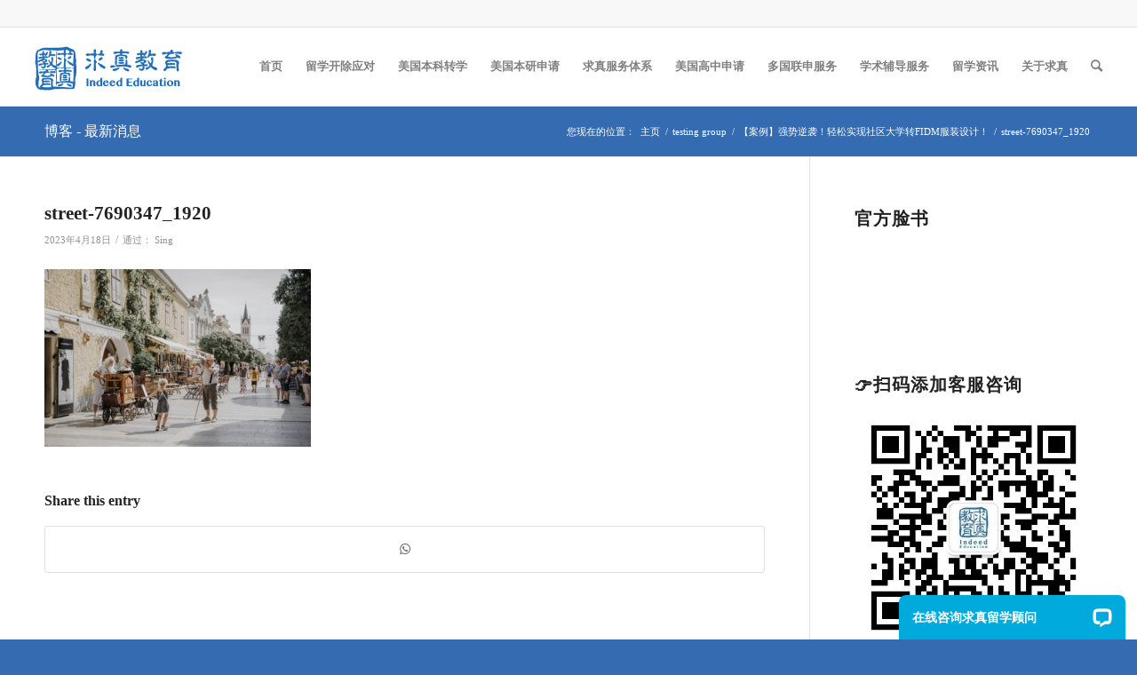

--- FILE ---
content_type: text/html; charset=UTF-8
request_url: https://indeededu.com/fidm/street-7690347_1920/
body_size: 21050
content:
<!DOCTYPE html>
<html lang="zh-Hans" class="html_stretched responsive av-preloader-disabled  html_header_top html_logo_left html_main_nav_header html_menu_right html_slim html_header_sticky html_header_shrinking_disabled html_header_topbar_active html_mobile_menu_phone html_header_searchicon html_content_align_center html_header_unstick_top html_header_stretch html_av-submenu-hidden html_av-submenu-display-click html_av-overlay-side html_av-overlay-side-classic html_av-submenu-noclone html_entry_id_57693 av-cookies-no-cookie-consent av-no-preview av-default-lightbox html_text_menu_active av-mobile-menu-switch-default">
<head>
<meta charset="UTF-8" />


<!-- mobile setting -->
<meta name="viewport" content="width=device-width, initial-scale=1">

<!-- Scripts/CSS and wp_head hook -->
<meta name='robots' content='index, follow, max-image-preview:large, max-snippet:-1, max-video-preview:-1' />

	<!-- This site is optimized with the Yoast SEO plugin v23.2 - https://yoast.com/wordpress/plugins/seo/ -->
	<title>street-7690347_1920 - 求真教育</title>
	<link rel="canonical" href="https://indeededu.com/fidm/street-7690347_1920/" />
	<meta property="og:locale" content="zh_CN" />
	<meta property="og:type" content="article" />
	<meta property="og:title" content="street-7690347_1920 - 求真教育" />
	<meta property="og:url" content="https://indeededu.com/fidm/street-7690347_1920/" />
	<meta property="og:site_name" content="求真教育" />
	<meta property="og:image" content="https://indeededu.com/fidm/street-7690347_1920" />
	<meta property="og:image:width" content="1920" />
	<meta property="og:image:height" content="1280" />
	<meta property="og:image:type" content="image/jpeg" />
	<meta name="twitter:card" content="summary_large_image" />
	<script type="application/ld+json" class="yoast-schema-graph">{"@context":"https://schema.org","@graph":[{"@type":"WebPage","@id":"https://indeededu.com/fidm/street-7690347_1920/","url":"https://indeededu.com/fidm/street-7690347_1920/","name":"street-7690347_1920 - 求真教育","isPartOf":{"@id":"https://indeededu.com/#website"},"primaryImageOfPage":{"@id":"https://indeededu.com/fidm/street-7690347_1920/#primaryimage"},"image":{"@id":"https://indeededu.com/fidm/street-7690347_1920/#primaryimage"},"thumbnailUrl":"https://indeededu.com/wp-content/uploads/2023/04/street-7690347_1920.jpg","datePublished":"2023-04-18T07:21:18+00:00","dateModified":"2023-04-18T07:21:18+00:00","breadcrumb":{"@id":"https://indeededu.com/fidm/street-7690347_1920/#breadcrumb"},"inLanguage":"zh-Hans","potentialAction":[{"@type":"ReadAction","target":["https://indeededu.com/fidm/street-7690347_1920/"]}]},{"@type":"ImageObject","inLanguage":"zh-Hans","@id":"https://indeededu.com/fidm/street-7690347_1920/#primaryimage","url":"https://indeededu.com/wp-content/uploads/2023/04/street-7690347_1920.jpg","contentUrl":"https://indeededu.com/wp-content/uploads/2023/04/street-7690347_1920.jpg","width":1920,"height":1280},{"@type":"BreadcrumbList","@id":"https://indeededu.com/fidm/street-7690347_1920/#breadcrumb","itemListElement":[{"@type":"ListItem","position":1,"name":"Home","item":"https://indeededu.com/homepage-%e7%be%8e%e5%9b%bd%e7%95%99%e5%ad%a6-2/"},{"@type":"ListItem","position":2,"name":"【案例】强势逆袭！轻松实现社区大学转FIDM服装设计！","item":"https://indeededu.com/fidm/"},{"@type":"ListItem","position":3,"name":"street-7690347_1920"}]},{"@type":"WebSite","@id":"https://indeededu.com/#website","url":"https://indeededu.com/","name":"求真教育","description":"求真北美留学，转学，毕业留美方案","potentialAction":[{"@type":"SearchAction","target":{"@type":"EntryPoint","urlTemplate":"https://indeededu.com/?s={search_term_string}"},"query-input":"required name=search_term_string"}],"inLanguage":"zh-Hans"}]}</script>
	<!-- / Yoast SEO plugin. -->


<link rel="alternate" type="application/rss+xml" title="求真教育 &raquo; Feed" href="https://indeededu.com/feed/" />
<link rel="alternate" type="application/rss+xml" title="求真教育 &raquo; 评论 Feed" href="https://indeededu.com/comments/feed/" />
		<!-- This site uses the Google Analytics by MonsterInsights plugin v9.11.1 - Using Analytics tracking - https://www.monsterinsights.com/ -->
							<script src="//www.googletagmanager.com/gtag/js?id=G-XGM7WW3X3V"  data-cfasync="false" data-wpfc-render="false" type="text/javascript" async></script>
			<script data-cfasync="false" data-wpfc-render="false" type="text/javascript">
				var mi_version = '9.11.1';
				var mi_track_user = true;
				var mi_no_track_reason = '';
								var MonsterInsightsDefaultLocations = {"page_location":"https:\/\/indeededu.com\/fidm\/street-7690347_1920\/"};
								if ( typeof MonsterInsightsPrivacyGuardFilter === 'function' ) {
					var MonsterInsightsLocations = (typeof MonsterInsightsExcludeQuery === 'object') ? MonsterInsightsPrivacyGuardFilter( MonsterInsightsExcludeQuery ) : MonsterInsightsPrivacyGuardFilter( MonsterInsightsDefaultLocations );
				} else {
					var MonsterInsightsLocations = (typeof MonsterInsightsExcludeQuery === 'object') ? MonsterInsightsExcludeQuery : MonsterInsightsDefaultLocations;
				}

								var disableStrs = [
										'ga-disable-G-XGM7WW3X3V',
									];

				/* Function to detect opted out users */
				function __gtagTrackerIsOptedOut() {
					for (var index = 0; index < disableStrs.length; index++) {
						if (document.cookie.indexOf(disableStrs[index] + '=true') > -1) {
							return true;
						}
					}

					return false;
				}

				/* Disable tracking if the opt-out cookie exists. */
				if (__gtagTrackerIsOptedOut()) {
					for (var index = 0; index < disableStrs.length; index++) {
						window[disableStrs[index]] = true;
					}
				}

				/* Opt-out function */
				function __gtagTrackerOptout() {
					for (var index = 0; index < disableStrs.length; index++) {
						document.cookie = disableStrs[index] + '=true; expires=Thu, 31 Dec 2099 23:59:59 UTC; path=/';
						window[disableStrs[index]] = true;
					}
				}

				if ('undefined' === typeof gaOptout) {
					function gaOptout() {
						__gtagTrackerOptout();
					}
				}
								window.dataLayer = window.dataLayer || [];

				window.MonsterInsightsDualTracker = {
					helpers: {},
					trackers: {},
				};
				if (mi_track_user) {
					function __gtagDataLayer() {
						dataLayer.push(arguments);
					}

					function __gtagTracker(type, name, parameters) {
						if (!parameters) {
							parameters = {};
						}

						if (parameters.send_to) {
							__gtagDataLayer.apply(null, arguments);
							return;
						}

						if (type === 'event') {
														parameters.send_to = monsterinsights_frontend.v4_id;
							var hookName = name;
							if (typeof parameters['event_category'] !== 'undefined') {
								hookName = parameters['event_category'] + ':' + name;
							}

							if (typeof MonsterInsightsDualTracker.trackers[hookName] !== 'undefined') {
								MonsterInsightsDualTracker.trackers[hookName](parameters);
							} else {
								__gtagDataLayer('event', name, parameters);
							}
							
						} else {
							__gtagDataLayer.apply(null, arguments);
						}
					}

					__gtagTracker('js', new Date());
					__gtagTracker('set', {
						'developer_id.dZGIzZG': true,
											});
					if ( MonsterInsightsLocations.page_location ) {
						__gtagTracker('set', MonsterInsightsLocations);
					}
										__gtagTracker('config', 'G-XGM7WW3X3V', {"forceSSL":"true"} );
										window.gtag = __gtagTracker;										(function () {
						/* https://developers.google.com/analytics/devguides/collection/analyticsjs/ */
						/* ga and __gaTracker compatibility shim. */
						var noopfn = function () {
							return null;
						};
						var newtracker = function () {
							return new Tracker();
						};
						var Tracker = function () {
							return null;
						};
						var p = Tracker.prototype;
						p.get = noopfn;
						p.set = noopfn;
						p.send = function () {
							var args = Array.prototype.slice.call(arguments);
							args.unshift('send');
							__gaTracker.apply(null, args);
						};
						var __gaTracker = function () {
							var len = arguments.length;
							if (len === 0) {
								return;
							}
							var f = arguments[len - 1];
							if (typeof f !== 'object' || f === null || typeof f.hitCallback !== 'function') {
								if ('send' === arguments[0]) {
									var hitConverted, hitObject = false, action;
									if ('event' === arguments[1]) {
										if ('undefined' !== typeof arguments[3]) {
											hitObject = {
												'eventAction': arguments[3],
												'eventCategory': arguments[2],
												'eventLabel': arguments[4],
												'value': arguments[5] ? arguments[5] : 1,
											}
										}
									}
									if ('pageview' === arguments[1]) {
										if ('undefined' !== typeof arguments[2]) {
											hitObject = {
												'eventAction': 'page_view',
												'page_path': arguments[2],
											}
										}
									}
									if (typeof arguments[2] === 'object') {
										hitObject = arguments[2];
									}
									if (typeof arguments[5] === 'object') {
										Object.assign(hitObject, arguments[5]);
									}
									if ('undefined' !== typeof arguments[1].hitType) {
										hitObject = arguments[1];
										if ('pageview' === hitObject.hitType) {
											hitObject.eventAction = 'page_view';
										}
									}
									if (hitObject) {
										action = 'timing' === arguments[1].hitType ? 'timing_complete' : hitObject.eventAction;
										hitConverted = mapArgs(hitObject);
										__gtagTracker('event', action, hitConverted);
									}
								}
								return;
							}

							function mapArgs(args) {
								var arg, hit = {};
								var gaMap = {
									'eventCategory': 'event_category',
									'eventAction': 'event_action',
									'eventLabel': 'event_label',
									'eventValue': 'event_value',
									'nonInteraction': 'non_interaction',
									'timingCategory': 'event_category',
									'timingVar': 'name',
									'timingValue': 'value',
									'timingLabel': 'event_label',
									'page': 'page_path',
									'location': 'page_location',
									'title': 'page_title',
									'referrer' : 'page_referrer',
								};
								for (arg in args) {
																		if (!(!args.hasOwnProperty(arg) || !gaMap.hasOwnProperty(arg))) {
										hit[gaMap[arg]] = args[arg];
									} else {
										hit[arg] = args[arg];
									}
								}
								return hit;
							}

							try {
								f.hitCallback();
							} catch (ex) {
							}
						};
						__gaTracker.create = newtracker;
						__gaTracker.getByName = newtracker;
						__gaTracker.getAll = function () {
							return [];
						};
						__gaTracker.remove = noopfn;
						__gaTracker.loaded = true;
						window['__gaTracker'] = __gaTracker;
					})();
									} else {
										console.log("");
					(function () {
						function __gtagTracker() {
							return null;
						}

						window['__gtagTracker'] = __gtagTracker;
						window['gtag'] = __gtagTracker;
					})();
									}
			</script>
							<!-- / Google Analytics by MonsterInsights -->
		
<!-- google webfont font replacement -->

			<script type='text/javascript'>

				(function() {

					/*	check if webfonts are disabled by user setting via cookie - or user must opt in.	*/
					var html = document.getElementsByTagName('html')[0];
					var cookie_check = html.className.indexOf('av-cookies-needs-opt-in') >= 0 || html.className.indexOf('av-cookies-can-opt-out') >= 0;
					var allow_continue = true;
					var silent_accept_cookie = html.className.indexOf('av-cookies-user-silent-accept') >= 0;

					if( cookie_check && ! silent_accept_cookie )
					{
						if( ! document.cookie.match(/aviaCookieConsent/) || html.className.indexOf('av-cookies-session-refused') >= 0 )
						{
							allow_continue = false;
						}
						else
						{
							if( ! document.cookie.match(/aviaPrivacyRefuseCookiesHideBar/) )
							{
								allow_continue = false;
							}
							else if( ! document.cookie.match(/aviaPrivacyEssentialCookiesEnabled/) )
							{
								allow_continue = false;
							}
							else if( document.cookie.match(/aviaPrivacyGoogleWebfontsDisabled/) )
							{
								allow_continue = false;
							}
						}
					}

					if( allow_continue )
					{
						var f = document.createElement('link');

						f.type 	= 'text/css';
						f.rel 	= 'stylesheet';
						f.href 	= 'https://fonts.googleapis.com/css?family=Open+Sans:400,600&display=auto';
						f.id 	= 'avia-google-webfont';

						document.getElementsByTagName('head')[0].appendChild(f);
					}
				})();

			</script>
			<link rel='stylesheet' id='wp-block-library-css' href='https://indeededu.com/wp-includes/css/dist/block-library/style.min.css?ver=6.6.4' type='text/css' media='all' />
<style id='global-styles-inline-css' type='text/css'>
:root{--wp--preset--aspect-ratio--square: 1;--wp--preset--aspect-ratio--4-3: 4/3;--wp--preset--aspect-ratio--3-4: 3/4;--wp--preset--aspect-ratio--3-2: 3/2;--wp--preset--aspect-ratio--2-3: 2/3;--wp--preset--aspect-ratio--16-9: 16/9;--wp--preset--aspect-ratio--9-16: 9/16;--wp--preset--color--black: #000000;--wp--preset--color--cyan-bluish-gray: #abb8c3;--wp--preset--color--white: #ffffff;--wp--preset--color--pale-pink: #f78da7;--wp--preset--color--vivid-red: #cf2e2e;--wp--preset--color--luminous-vivid-orange: #ff6900;--wp--preset--color--luminous-vivid-amber: #fcb900;--wp--preset--color--light-green-cyan: #7bdcb5;--wp--preset--color--vivid-green-cyan: #00d084;--wp--preset--color--pale-cyan-blue: #8ed1fc;--wp--preset--color--vivid-cyan-blue: #0693e3;--wp--preset--color--vivid-purple: #9b51e0;--wp--preset--color--metallic-red: #b02b2c;--wp--preset--color--maximum-yellow-red: #edae44;--wp--preset--color--yellow-sun: #eeee22;--wp--preset--color--palm-leaf: #83a846;--wp--preset--color--aero: #7bb0e7;--wp--preset--color--old-lavender: #745f7e;--wp--preset--color--steel-teal: #5f8789;--wp--preset--color--raspberry-pink: #d65799;--wp--preset--color--medium-turquoise: #4ecac2;--wp--preset--gradient--vivid-cyan-blue-to-vivid-purple: linear-gradient(135deg,rgba(6,147,227,1) 0%,rgb(155,81,224) 100%);--wp--preset--gradient--light-green-cyan-to-vivid-green-cyan: linear-gradient(135deg,rgb(122,220,180) 0%,rgb(0,208,130) 100%);--wp--preset--gradient--luminous-vivid-amber-to-luminous-vivid-orange: linear-gradient(135deg,rgba(252,185,0,1) 0%,rgba(255,105,0,1) 100%);--wp--preset--gradient--luminous-vivid-orange-to-vivid-red: linear-gradient(135deg,rgba(255,105,0,1) 0%,rgb(207,46,46) 100%);--wp--preset--gradient--very-light-gray-to-cyan-bluish-gray: linear-gradient(135deg,rgb(238,238,238) 0%,rgb(169,184,195) 100%);--wp--preset--gradient--cool-to-warm-spectrum: linear-gradient(135deg,rgb(74,234,220) 0%,rgb(151,120,209) 20%,rgb(207,42,186) 40%,rgb(238,44,130) 60%,rgb(251,105,98) 80%,rgb(254,248,76) 100%);--wp--preset--gradient--blush-light-purple: linear-gradient(135deg,rgb(255,206,236) 0%,rgb(152,150,240) 100%);--wp--preset--gradient--blush-bordeaux: linear-gradient(135deg,rgb(254,205,165) 0%,rgb(254,45,45) 50%,rgb(107,0,62) 100%);--wp--preset--gradient--luminous-dusk: linear-gradient(135deg,rgb(255,203,112) 0%,rgb(199,81,192) 50%,rgb(65,88,208) 100%);--wp--preset--gradient--pale-ocean: linear-gradient(135deg,rgb(255,245,203) 0%,rgb(182,227,212) 50%,rgb(51,167,181) 100%);--wp--preset--gradient--electric-grass: linear-gradient(135deg,rgb(202,248,128) 0%,rgb(113,206,126) 100%);--wp--preset--gradient--midnight: linear-gradient(135deg,rgb(2,3,129) 0%,rgb(40,116,252) 100%);--wp--preset--font-size--small: 1rem;--wp--preset--font-size--medium: 1.125rem;--wp--preset--font-size--large: 1.75rem;--wp--preset--font-size--x-large: clamp(1.75rem, 3vw, 2.25rem);--wp--preset--spacing--20: 0.44rem;--wp--preset--spacing--30: 0.67rem;--wp--preset--spacing--40: 1rem;--wp--preset--spacing--50: 1.5rem;--wp--preset--spacing--60: 2.25rem;--wp--preset--spacing--70: 3.38rem;--wp--preset--spacing--80: 5.06rem;--wp--preset--shadow--natural: 6px 6px 9px rgba(0, 0, 0, 0.2);--wp--preset--shadow--deep: 12px 12px 50px rgba(0, 0, 0, 0.4);--wp--preset--shadow--sharp: 6px 6px 0px rgba(0, 0, 0, 0.2);--wp--preset--shadow--outlined: 6px 6px 0px -3px rgba(255, 255, 255, 1), 6px 6px rgba(0, 0, 0, 1);--wp--preset--shadow--crisp: 6px 6px 0px rgba(0, 0, 0, 1);}:root { --wp--style--global--content-size: 800px;--wp--style--global--wide-size: 1130px; }:where(body) { margin: 0; }.wp-site-blocks > .alignleft { float: left; margin-right: 2em; }.wp-site-blocks > .alignright { float: right; margin-left: 2em; }.wp-site-blocks > .aligncenter { justify-content: center; margin-left: auto; margin-right: auto; }:where(.is-layout-flex){gap: 0.5em;}:where(.is-layout-grid){gap: 0.5em;}.is-layout-flow > .alignleft{float: left;margin-inline-start: 0;margin-inline-end: 2em;}.is-layout-flow > .alignright{float: right;margin-inline-start: 2em;margin-inline-end: 0;}.is-layout-flow > .aligncenter{margin-left: auto !important;margin-right: auto !important;}.is-layout-constrained > .alignleft{float: left;margin-inline-start: 0;margin-inline-end: 2em;}.is-layout-constrained > .alignright{float: right;margin-inline-start: 2em;margin-inline-end: 0;}.is-layout-constrained > .aligncenter{margin-left: auto !important;margin-right: auto !important;}.is-layout-constrained > :where(:not(.alignleft):not(.alignright):not(.alignfull)){max-width: var(--wp--style--global--content-size);margin-left: auto !important;margin-right: auto !important;}.is-layout-constrained > .alignwide{max-width: var(--wp--style--global--wide-size);}body .is-layout-flex{display: flex;}.is-layout-flex{flex-wrap: wrap;align-items: center;}.is-layout-flex > :is(*, div){margin: 0;}body .is-layout-grid{display: grid;}.is-layout-grid > :is(*, div){margin: 0;}body{padding-top: 0px;padding-right: 0px;padding-bottom: 0px;padding-left: 0px;}a:where(:not(.wp-element-button)){text-decoration: underline;}:root :where(.wp-element-button, .wp-block-button__link){background-color: #32373c;border-width: 0;color: #fff;font-family: inherit;font-size: inherit;line-height: inherit;padding: calc(0.667em + 2px) calc(1.333em + 2px);text-decoration: none;}.has-black-color{color: var(--wp--preset--color--black) !important;}.has-cyan-bluish-gray-color{color: var(--wp--preset--color--cyan-bluish-gray) !important;}.has-white-color{color: var(--wp--preset--color--white) !important;}.has-pale-pink-color{color: var(--wp--preset--color--pale-pink) !important;}.has-vivid-red-color{color: var(--wp--preset--color--vivid-red) !important;}.has-luminous-vivid-orange-color{color: var(--wp--preset--color--luminous-vivid-orange) !important;}.has-luminous-vivid-amber-color{color: var(--wp--preset--color--luminous-vivid-amber) !important;}.has-light-green-cyan-color{color: var(--wp--preset--color--light-green-cyan) !important;}.has-vivid-green-cyan-color{color: var(--wp--preset--color--vivid-green-cyan) !important;}.has-pale-cyan-blue-color{color: var(--wp--preset--color--pale-cyan-blue) !important;}.has-vivid-cyan-blue-color{color: var(--wp--preset--color--vivid-cyan-blue) !important;}.has-vivid-purple-color{color: var(--wp--preset--color--vivid-purple) !important;}.has-metallic-red-color{color: var(--wp--preset--color--metallic-red) !important;}.has-maximum-yellow-red-color{color: var(--wp--preset--color--maximum-yellow-red) !important;}.has-yellow-sun-color{color: var(--wp--preset--color--yellow-sun) !important;}.has-palm-leaf-color{color: var(--wp--preset--color--palm-leaf) !important;}.has-aero-color{color: var(--wp--preset--color--aero) !important;}.has-old-lavender-color{color: var(--wp--preset--color--old-lavender) !important;}.has-steel-teal-color{color: var(--wp--preset--color--steel-teal) !important;}.has-raspberry-pink-color{color: var(--wp--preset--color--raspberry-pink) !important;}.has-medium-turquoise-color{color: var(--wp--preset--color--medium-turquoise) !important;}.has-black-background-color{background-color: var(--wp--preset--color--black) !important;}.has-cyan-bluish-gray-background-color{background-color: var(--wp--preset--color--cyan-bluish-gray) !important;}.has-white-background-color{background-color: var(--wp--preset--color--white) !important;}.has-pale-pink-background-color{background-color: var(--wp--preset--color--pale-pink) !important;}.has-vivid-red-background-color{background-color: var(--wp--preset--color--vivid-red) !important;}.has-luminous-vivid-orange-background-color{background-color: var(--wp--preset--color--luminous-vivid-orange) !important;}.has-luminous-vivid-amber-background-color{background-color: var(--wp--preset--color--luminous-vivid-amber) !important;}.has-light-green-cyan-background-color{background-color: var(--wp--preset--color--light-green-cyan) !important;}.has-vivid-green-cyan-background-color{background-color: var(--wp--preset--color--vivid-green-cyan) !important;}.has-pale-cyan-blue-background-color{background-color: var(--wp--preset--color--pale-cyan-blue) !important;}.has-vivid-cyan-blue-background-color{background-color: var(--wp--preset--color--vivid-cyan-blue) !important;}.has-vivid-purple-background-color{background-color: var(--wp--preset--color--vivid-purple) !important;}.has-metallic-red-background-color{background-color: var(--wp--preset--color--metallic-red) !important;}.has-maximum-yellow-red-background-color{background-color: var(--wp--preset--color--maximum-yellow-red) !important;}.has-yellow-sun-background-color{background-color: var(--wp--preset--color--yellow-sun) !important;}.has-palm-leaf-background-color{background-color: var(--wp--preset--color--palm-leaf) !important;}.has-aero-background-color{background-color: var(--wp--preset--color--aero) !important;}.has-old-lavender-background-color{background-color: var(--wp--preset--color--old-lavender) !important;}.has-steel-teal-background-color{background-color: var(--wp--preset--color--steel-teal) !important;}.has-raspberry-pink-background-color{background-color: var(--wp--preset--color--raspberry-pink) !important;}.has-medium-turquoise-background-color{background-color: var(--wp--preset--color--medium-turquoise) !important;}.has-black-border-color{border-color: var(--wp--preset--color--black) !important;}.has-cyan-bluish-gray-border-color{border-color: var(--wp--preset--color--cyan-bluish-gray) !important;}.has-white-border-color{border-color: var(--wp--preset--color--white) !important;}.has-pale-pink-border-color{border-color: var(--wp--preset--color--pale-pink) !important;}.has-vivid-red-border-color{border-color: var(--wp--preset--color--vivid-red) !important;}.has-luminous-vivid-orange-border-color{border-color: var(--wp--preset--color--luminous-vivid-orange) !important;}.has-luminous-vivid-amber-border-color{border-color: var(--wp--preset--color--luminous-vivid-amber) !important;}.has-light-green-cyan-border-color{border-color: var(--wp--preset--color--light-green-cyan) !important;}.has-vivid-green-cyan-border-color{border-color: var(--wp--preset--color--vivid-green-cyan) !important;}.has-pale-cyan-blue-border-color{border-color: var(--wp--preset--color--pale-cyan-blue) !important;}.has-vivid-cyan-blue-border-color{border-color: var(--wp--preset--color--vivid-cyan-blue) !important;}.has-vivid-purple-border-color{border-color: var(--wp--preset--color--vivid-purple) !important;}.has-metallic-red-border-color{border-color: var(--wp--preset--color--metallic-red) !important;}.has-maximum-yellow-red-border-color{border-color: var(--wp--preset--color--maximum-yellow-red) !important;}.has-yellow-sun-border-color{border-color: var(--wp--preset--color--yellow-sun) !important;}.has-palm-leaf-border-color{border-color: var(--wp--preset--color--palm-leaf) !important;}.has-aero-border-color{border-color: var(--wp--preset--color--aero) !important;}.has-old-lavender-border-color{border-color: var(--wp--preset--color--old-lavender) !important;}.has-steel-teal-border-color{border-color: var(--wp--preset--color--steel-teal) !important;}.has-raspberry-pink-border-color{border-color: var(--wp--preset--color--raspberry-pink) !important;}.has-medium-turquoise-border-color{border-color: var(--wp--preset--color--medium-turquoise) !important;}.has-vivid-cyan-blue-to-vivid-purple-gradient-background{background: var(--wp--preset--gradient--vivid-cyan-blue-to-vivid-purple) !important;}.has-light-green-cyan-to-vivid-green-cyan-gradient-background{background: var(--wp--preset--gradient--light-green-cyan-to-vivid-green-cyan) !important;}.has-luminous-vivid-amber-to-luminous-vivid-orange-gradient-background{background: var(--wp--preset--gradient--luminous-vivid-amber-to-luminous-vivid-orange) !important;}.has-luminous-vivid-orange-to-vivid-red-gradient-background{background: var(--wp--preset--gradient--luminous-vivid-orange-to-vivid-red) !important;}.has-very-light-gray-to-cyan-bluish-gray-gradient-background{background: var(--wp--preset--gradient--very-light-gray-to-cyan-bluish-gray) !important;}.has-cool-to-warm-spectrum-gradient-background{background: var(--wp--preset--gradient--cool-to-warm-spectrum) !important;}.has-blush-light-purple-gradient-background{background: var(--wp--preset--gradient--blush-light-purple) !important;}.has-blush-bordeaux-gradient-background{background: var(--wp--preset--gradient--blush-bordeaux) !important;}.has-luminous-dusk-gradient-background{background: var(--wp--preset--gradient--luminous-dusk) !important;}.has-pale-ocean-gradient-background{background: var(--wp--preset--gradient--pale-ocean) !important;}.has-electric-grass-gradient-background{background: var(--wp--preset--gradient--electric-grass) !important;}.has-midnight-gradient-background{background: var(--wp--preset--gradient--midnight) !important;}.has-small-font-size{font-size: var(--wp--preset--font-size--small) !important;}.has-medium-font-size{font-size: var(--wp--preset--font-size--medium) !important;}.has-large-font-size{font-size: var(--wp--preset--font-size--large) !important;}.has-x-large-font-size{font-size: var(--wp--preset--font-size--x-large) !important;}
:where(.wp-block-post-template.is-layout-flex){gap: 1.25em;}:where(.wp-block-post-template.is-layout-grid){gap: 1.25em;}
:where(.wp-block-columns.is-layout-flex){gap: 2em;}:where(.wp-block-columns.is-layout-grid){gap: 2em;}
:root :where(.wp-block-pullquote){font-size: 1.5em;line-height: 1.6;}
</style>
<link rel='stylesheet' id='dashicons-css' href='https://indeededu.com/wp-includes/css/dashicons.min.css?ver=6.6.4' type='text/css' media='all' />
<link rel='stylesheet' id='post-views-counter-frontend-css' href='https://indeededu.com/wp-content/plugins/post-views-counter/css/frontend.min.css?ver=1.4.7' type='text/css' media='all' />
<link rel='stylesheet' id='wpsm_tabs_r-font-awesome-front-css' href='https://indeededu.com/wp-content/plugins/tabs-responsive/assets/css/font-awesome/css/font-awesome.min.css?ver=6.6.4' type='text/css' media='all' />
<link rel='stylesheet' id='wpsm_tabs_r_bootstrap-front-css' href='https://indeededu.com/wp-content/plugins/tabs-responsive/assets/css/bootstrap-front.css?ver=6.6.4' type='text/css' media='all' />
<link rel='stylesheet' id='wpsm_tabs_r_animate-css' href='https://indeededu.com/wp-content/plugins/tabs-responsive/assets/css/animate.css?ver=6.6.4' type='text/css' media='all' />
<link rel='stylesheet' id='tablepress-default-css' href='https://indeededu.com/wp-content/tablepress-combined.min.css?ver=534' type='text/css' media='all' />
<link rel='stylesheet' id='avia-merged-styles-css' href='https://indeededu.com/wp-content/uploads/dynamic_avia/avia-merged-styles-c7fab6161b7838258c2dcb5c555cd890---695d8497e44c5.css' type='text/css' media='all' />
<script type="text/javascript" src="https://indeededu.com/wp-includes/js/jquery/jquery.min.js?ver=3.7.1" id="jquery-core-js"></script>
<script type="text/javascript" src="https://indeededu.com/wp-content/plugins/google-analytics-for-wordpress/assets/js/frontend-gtag.min.js?ver=9.11.1" id="monsterinsights-frontend-script-js" async="async" data-wp-strategy="async"></script>
<script data-cfasync="false" data-wpfc-render="false" type="text/javascript" id='monsterinsights-frontend-script-js-extra'>/* <![CDATA[ */
var monsterinsights_frontend = {"js_events_tracking":"true","download_extensions":"doc,pdf,ppt,zip,xls,docx,pptx,xlsx","inbound_paths":"[]","home_url":"https:\/\/indeededu.com","hash_tracking":"false","v4_id":"G-XGM7WW3X3V"};/* ]]> */
</script>
<script type="text/javascript" src="https://indeededu.com/wp-content/uploads/dynamic_avia/avia-head-scripts-1e1c6bf575d840e40ffef9ac6064cae0---695d8498009f1.js" id="avia-head-scripts-js"></script>
<link rel="https://api.w.org/" href="https://indeededu.com/wp-json/" /><link rel="alternate" title="JSON" type="application/json" href="https://indeededu.com/wp-json/wp/v2/media/57693" /><link rel="EditURI" type="application/rsd+xml" title="RSD" href="https://indeededu.com/xmlrpc.php?rsd" />
<meta name="generator" content="WordPress 6.6.4" />
<link rel='shortlink' href='https://indeededu.com/?p=57693' />
<link rel="alternate" title="oEmbed (JSON)" type="application/json+oembed" href="https://indeededu.com/wp-json/oembed/1.0/embed?url=https%3A%2F%2Findeededu.com%2Ffidm%2Fstreet-7690347_1920%2F" />
<link rel="alternate" title="oEmbed (XML)" type="text/xml+oembed" href="https://indeededu.com/wp-json/oembed/1.0/embed?url=https%3A%2F%2Findeededu.com%2Ffidm%2Fstreet-7690347_1920%2F&#038;format=xml" />
<style type='text/css'>.rp4wp-related-posts ul{width:100%;padding:0;margin:0;float:left;}
.rp4wp-related-posts ul>li{list-style:none;padding:0;margin:0;padding-bottom:20px;clear:both;}
.rp4wp-related-posts ul>li>p{margin:0;padding:0;}
.rp4wp-related-post-image{width:35%;padding-right:25px;-moz-box-sizing:border-box;-webkit-box-sizing:border-box;box-sizing:border-box;float:left;}</style>
<link rel="profile" href="https://gmpg.org/xfn/11" />
<link rel="alternate" type="application/rss+xml" title="求真教育 RSS2 Feed" href="https://indeededu.com/feed/" />
<link rel="pingback" href="https://indeededu.com/xmlrpc.php" />
<!--[if lt IE 9]><script src="https://indeededu.com/wp-content/themes/enfold/js/html5shiv.js"></script><![endif]-->
<link rel="icon" href="https://indeededu.com/wp-content/uploads/2018/08/Favicon_d72f7692708a59ff8abcfa0b4a7a71f4.png" type="image/png">

<!-- To speed up the rendering and to display the site as fast as possible to the user we include some styles and scripts for above the fold content inline -->
<script type="text/javascript">'use strict';var avia_is_mobile=!1;if(/Android|webOS|iPhone|iPad|iPod|BlackBerry|IEMobile|Opera Mini/i.test(navigator.userAgent)&&'ontouchstart' in document.documentElement){avia_is_mobile=!0;document.documentElement.className+=' avia_mobile '}
else{document.documentElement.className+=' avia_desktop '};document.documentElement.className+=' js_active ';(function(){var e=['-webkit-','-moz-','-ms-',''],n='',o=!1,a=!1;for(var t in e){if(e[t]+'transform' in document.documentElement.style){o=!0;n=e[t]+'transform'};if(e[t]+'perspective' in document.documentElement.style){a=!0}};if(o){document.documentElement.className+=' avia_transform '};if(a){document.documentElement.className+=' avia_transform3d '};if(typeof document.getElementsByClassName=='function'&&typeof document.documentElement.getBoundingClientRect=='function'&&avia_is_mobile==!1){if(n&&window.innerHeight>0){setTimeout(function(){var e=0,o={},a=0,t=document.getElementsByClassName('av-parallax'),i=window.pageYOffset||document.documentElement.scrollTop;for(e=0;e<t.length;e++){t[e].style.top='0px';o=t[e].getBoundingClientRect();a=Math.ceil((window.innerHeight+i-o.top)*0.3);t[e].style[n]='translate(0px, '+a+'px)';t[e].style.top='auto';t[e].className+=' enabled-parallax '}},50)}}})();</script>		<style type="text/css" id="wp-custom-css">
			/* CSS for Homepage mobile view */ 
@media only screen and (max-width: 767px){
   #av_section_2 .b2 {
    height: 40% !important;
    display: block !important;
    float: left !important;
    margin: 0 5% 7% 2% !important;
    width: 43% !important;
    }

    #av_section_2 {
     background-image:none !important;
    }

    #av_section_2 .template-page.content.av-content-full.alpha.units {
    padding: 0;
    margin: 0;
		}
	
	/* Page 转学：第一区块与第二区块空白 */
		.page-id-18925 .av-special-heading.av-special-heading-h2.blockquote.modern-quote.avia-builder-el-10.el_after_av_hr.el_before_av_hr { 

	margin-top: 0; 
} 
	
	/* Page 转学：适合转学的学生表格 */
.page-id-18925 .flex_column.av_three_fifth.av-animated-generic.left-to-right.avia-full-stretch.flex_column_div.first.avia-builder-el-12.el_after_av_hr.el_before_av_two_fifth {
        background-image: none !important; 

        padding-left: 5% !important; 

        font-size: 6px !important; 

        padding-top: 0% !important;
    }

	/* Page 转学：本科转学特点 */
.page-id-18925 .flex_column.av_one_half.av-animated-generic.pop-up.avia-full-stretch.no_margin.flex_column_div.first.avia-builder-el-35.el_after_av_textblock.el_before_av_one_half.column-top-margin {
        padding-bottom: 0% !important; 
        margin-bottom: 0% !important; 


    }
    
    .page-id-18925 .flex_column.av_one_half.av-animated-generic.pop-up.avia-full-stretch.no_margin.flex_column_div.avia-builder-el-37.el_after_av_one_half.avia-builder-el-last.column-top-margin {
        padding-top: 0% !important; 
    }
	
	/* Page 转学: 转学申请流程蓝色图片 */
	.page-id-18925 .av-hotspot-container { 

	display: none !important; 

} 

	.page-id-18925 .template-page.content.av-content-full.alpha.units { 

	padding-bottom: 0; 

} 

	.page-id-18925 .img.avia-img-lazy-loading-42855.ls-bg { 

	display: none; 
} 

		/* Page 转学: 客户感言缩小间距 */
	.page-id-18925 .flex_column.av_one_third.av-animated-generic.left-to-right.flex_column_table_cell.av-equal-height-column.av-align-middle.first.avia-builder-el-64.el_after_av_heading.el_before_av_one_third.avia_start_delayed_animation { 

padding-top: 0% !important; 
padding-bottom: 0% !important; 
margin-bottom: 0 !important;
margin-top: 0 !important;
} 

 

.page-id-18925 .flex_column.av_one_third.av-animated-generic.bottom-to-top.flex_column_table_cell.av-equal-height-column.av-align-middle.avia-builder-el-66.el_after_av_one_third.el_before_av_one_third.avia_start_delayed_animation { 

padding-top: 0% !important; 
padding-bottom: 0% !important; 
margin-bottom: 0 !important;
margin-top: 0 !important;
} 

 

.page-id-18925 .flex_column.av_one_third.av-animated-generic.right-to-left.flex_column_table_cell.av-equal-height-column.av-align-middle.avia-builder-el-68.el_after_av_one_third.el_before_av_gallery.avia_start_delayed_animation { 

padding-top: 0% !important; 
margin-top: 0 !important;
} 
	

/* Page: Homepage
 * 2021录取最新捷报, only shows 4 pictures
 */	
/* 	    a[href$='https://cdn.indeededu.com/uploads/2021/01/UPenn-540x1030.jpg'] { 
        display: none !important;
    }

    a[href$='https://cdn.indeededu.com/uploads/2021/03/Wake-forest-539x1030.jpg'] { 
        display: none !important;
    }

    a[href$='https://cdn.indeededu.com/uploads/2021/03/WashU-539x1030.jpg'] { 
        display: none !important;
    }

    a[href$='https://cdn.indeededu.com/uploads/2021/02/UFL-540x1030.jpg'] { 
        display: none !important;
    }

    a[href$='https://cdn.indeededu.com/uploads/2021/01/NYU-education-540x1030.jpg'] { 
        display: none !important;
    }

    a[href$='https://cdn.indeededu.com/uploads/2021/01/Boston-Health-Science-540x1030.jpg'] { 
        display: none !important;
    }


    a[href$='https://cdn.indeededu.com/uploads/2021/02/UW-Madison_-540x1030.jpg'] { 
        display: none !important;
    }

    a[href$='https://cdn.indeededu.com/uploads/2021/01/Rensselaer-Polytech-540x1030.jpg'] { 
        display: none !important;
    }

    a[href$='https://cdn.indeededu.com/uploads/2021/03/UCLA-MSE-540x1030.jpg'] { 
        width: 50% !important;
    }

    a[href$='https://cdn.indeededu.com/uploads/2021/03/Stanford-539x1030.jpg'] { 
        width: 50% !important;
    }

    a[href$='https://cdn.indeededu.com/uploads/2021/03/JHU-MSE-540x1030.jpg'] { 
        width: 50% !important;
    }

    a[href$='https://cdn.indeededu.com/uploads/2021/01/Dartmouth-College-540x1030.jpg'] { 
        width: 50% !important;
    } */

	    /* Page: 2021录取榜 求真录取捷报 四个图标 */
    /* Hide top white space */
    .page-id-43229 #av_section_1 .hr.hr-invisible.avia-builder-el-2.el_before_av_one_fourth.avia-builder-el-first {
        display: none;
    }

   .page-id-43229 div #av_section_1 {
        background-image: none !important; 
    }

   .page-id-43229 #av_section_1 .flex_column.av_one_fourth.no_margin.flex_column_div.first.avia-builder-el-3.el_after_av_hr.el_before_av_one_fourth {
        padding: 0 !important;
        width: 49% !important;
    }


    .page-id-43229 #av_section_1 .flex_column.av_one_fourth.no_margin.flex_column_div.avia-builder-el-5.el_after_av_one_fourth.el_before_av_one_fourth {
        padding: 0 !important;
        width: 50% !important;

    }

    .page-id-43229 #av_section_1 .flex_column.av_one_fourth.no_margin.flex_column_div.avia-builder-el-7.el_after_av_one_fourth.el_before_av_one_fourth {
        padding: 0!important;
        width: 50% !important;


    }

    .page-id-43229 #av_section_1 .flex_column.av_one_fourth.no_margin.flex_column_div.avia-builder-el-9.el_after_av_one_fourth.avia-builder-el-last {
        padding: 0 0 0 0!important;
        width: 50% !important;        
        bottom: 85px !important;
        margin: 0 !important;
        
    }

    .page-id-43229 #av_section_1 .template-page.content.av-content-full.alpha.units {
        padding: 0;
        padding-top:30% !important; */
        
    }

    .page-id-43229 #after_section_1 .template-page.content.av-content-full.alpha.units {
        padding-top: 0 !important;
    }

    /* Page: 2021录取榜, 美国TOP20精英录取、美国热门院校录取 改成4x4x4三排*/
    
    .page-id-43229 #after_section_1 a.avianolink.noLightbox {
        width: 25% !important;
    }

    
    /* Page: 2021录取榜 最新TOP30录取 录取图调整 */
    .page-id-43229 #after_section_1 img.wp-image-43487.avia-img-lazy-loading-not-43487.av-horizontal-gallery-img {
        width: 50%;
        height:160%;
        margin-left: 25% !important;
        border: 0 !important;
    }

    .page-id-43229 #after_section_1 img.wp-image-43351.avia-img-lazy-loading-not-43351.av-horizontal-gallery-img {
        width: 50%;
        height:160%;
        margin-left: 25% !important;
        border: 0 !important;
    }

    .page-id-43229 #after_section_1 h2.av-special-heading-tag {
        padding-top: 10% !important;
    }
	
	    /* Page: 本科申请页面 */
    /* 文字会显示不全，可以调一下两边的Padding */
    .page-id-18965 #av_section_4 .flex_column.av_one_fourth.av-animated-generic.top-to-bottom.avia-full-contain.no_margin.flex_column_table_cell.av-equal-height-column.av-align-top.first.avia-builder-el-44.el_after_av_hr.el_before_av_one_fourth {
        background-size:80% 100% !important;
    }


    .page-id-18965 #av_section_4 .flex_column.av_one_fourth.av-animated-generic.top-to-bottom.avia-full-contain.no_margin.flex_column_table_cell.av-equal-height-column.av-align-top.avia-builder-el-48.el_after_av_one_fourth.el_before_av_one_fourth {
        background-size:80% 100% !important;
    }

    .page-id-18965 #av_section_4 .flex_column.av_one_fourth.av-animated-generic.top-to-bottom.avia-full-contain.no_margin.flex_column_table_cell.av-equal-height-column.av-align-top.avia-builder-el-52.el_after_av_one_fourth.el_before_av_one_fourth {
        background-size:80% 100% !important;
    }

    .page-id-18965 #av_section_4 .flex_column.av_one_fourth.av-animated-generic.top-to-bottom.avia-full-contain.no_margin.flex_column_table_cell.av-equal-height-column.av-align-top.avia-builder-el-56.el_after_av_one_fourth.avia-builder-el-last {
        background-size:80% 100% !important;
    }
	
	    /* Page: Home 2021录取最新捷报，录取图很小看不太清，可以试试放两排，如果太多可以拿掉一些图。可以试试一排4张或5张，放两排缩图 */
   .page-id-734 #av_section_1 a.lightbox.lightbox-added {
        width: 25% !important;
    }
	
	    /* Page: https://indeededu.com/dismiss-service/ 
    客户感言: 下面的微信缩图太小 
    修改建议: 改成4x4x4x4 看看效果 

    */
    .page-id-3594 #av_section_2 a.lightbox.lightbox-added {
        width: 25% !important;
    }
	
	    /* 
	     * 页面: 高中开除紧急转学https://indeededu.com/high-school-dismiss/ 2. 美国高中紧急转学流程: 内文超出底图 
    -修改建议: 可以调整看看两边Padding。 */
    .page-id-23711 #av_section_1 .flex_column_table.av-equal-height-column-flextable.-flextable .avia_textblock p {
        width: 60%;
        margin-left: 20%;
        margin-top: 15%;
    }
	
	    /* 页面: 研究生申请页面 
    https://indeededu.com/graduateplacement/  
    求真2021美国研究生录取捷报 
    修改建议: 调整图片大小 
    */
    .page-id-19044 #av_section_3 .av-horizontal-gallery.av-horizontal-gallery-large-gap.av-horizontal-gallery-enlarge-effect.av-horizontal-gallery-1.avia-builder-el-26.el_after_av_heading.avia-builder-el-last.av-control-default.av-horizontal-gallery-animated {

        height: 500px;
        width: 340px;
    }
	
	/* 
	 * 页面: 网课作弊应对服务 
https://indeededu.com/%e7%bd%91%e8%af%be%e4%bd%9c%e5%bc%8a%e9%a1%b5%e9%9d%a2/ 
	案例卡分享的内容跑到案例文章分享下面 
	 * 直接隐藏标题 */
	    .page-id-42449 #after_section_1 .flex_column.av_one_half.flex_column_div.first.avia-builder-el-11.el_after_av_heading.el_before_av_one_half {
       display: none;
    }

    .page-id-42449 #after_section_1 .flex_column.av_one_half.flex_column_div.avia-builder-el-13.el_after_av_one_half.el_before_av_one_half {
        display: none;
    }
    
    /* 页面: 美国高中请页面 

https://indeededu.com/highschool/ 

1. 美国高中申请求真优势下面有个图 

修改建议: 把图拿掉，或是看看能不能完整显示 */
    .page-id-18736 #youshi .flex_column.av_one_third.avia-full-stretch.flex_column_table_cell.av-equal-height-column.av-align-middle.first.avia-builder-el-23.el_before_av_two_third.avia-builder-el-first {
        display: none !important;
    }

    /* 2. 美国高中申请服务项目: 右边空了一栏 

修改建议: 调整右侧padding  */
    .page-id-18736 #youshi .flex_column.av_two_third.flex_column_table_cell.av-equal-height-column.av-align-middle.avia-builder-el-24.el_after_av_one_third.avia-builder-el-last {
            padding: 0 !important;
    }
	
		.page-id-18736 #youshi section.av_textblock_section {
       display: none
   } 
    
   /* 美国高中学校推荐：图的大小不一 

修改建议：把小图调大　或是将大图调小 

标题和内文图片中间有个空格 可以调整下padding */ 
   .page-id-18736 .hr.hr-invisible.avia-builder-el-69.el_after_av_heading.el_before_av_one_fifth {
       display: none;
   }
	
    .page-id-18736 img.wp-image-27566.avia-img-lazy-loading-not-27566.avia_image {
        width: 184px !important;
        height: 132px !important;
    }
    .page-id-18736 img.wp-image-27567.avia-img-lazy-loading-not-27567.avia_image {
        width: 184px !important;
        height: 132px !important;
    }
/* 页面:学术辅导 

https://indeededu.com/academic-counseling/ 

 

1. 高中、大学课业辅导: 文字超出底图 

修改建议: 文字左右缩进，底图调大 */
    .page-id-18827 .hr.hr-invisible.avia-builder-el-69.el_after_av_heading.el_before_av_one_fifth {
        display: none;
    }

    .page-id-18827 .flex_column.av_one_fifth.av-animated-generic.fade-in.avia-full-contain.no_margin.flex_column_table_cell.av-equal-height-column.av-align-top.first.avia-builder-el-25.el_after_av_textblock.el_before_av_one_fifth.column-top-margin {
        background-size: 90% 90% !important;
    }
    .page-id-18827 .flex_column.av_one_fifth.av-animated-generic.fade-in.avia-full-contain.no_margin.flex_column_table_cell.av-equal-height-column.av-align-top.avia-builder-el-27.el_after_av_one_fifth.el_before_av_one_fifth.column-top-margin {
        background-size: 90% 90% !important;
    }
    .page-id-18827 .flex_column.av_one_fifth.av-animated-generic.fade-in.avia-full-contain.no_margin.flex_column_table_cell.av-equal-height-column.av-align-top.avia-builder-el-29.el_after_av_one_fifth.el_before_av_one_fifth.column-top-margin {
        background-size: 90% 90% !important;
    }
    .page-id-18827 .flex_column.av_one_fifth.av-animated-generic.fade-in.avia-full-contain.no_margin.flex_column_table_cell.av-equal-height-column.av-align-top.avia-builder-el-31.el_after_av_one_fifth.el_before_av_one_fifth.column-top-margin {
        background-size: 90% 90% !important;
    }
    .page-id-18827 .flex_column.av_one_fifth.av-animated-generic.fade-in.avia-full-contain.no_margin.flex_column_table_cell.av-equal-height-column.av-align-top.avia-builder-el-33.el_after_av_one_fifth.avia-builder-el-last.column-top-margin {
        background-size: 90% 90% !important;
    }
    

/* 学术辅导案例分享下面底图: 图片太小 

修改建议: 可以像之前改offer图时做一样的调整 */
    .page-id-18827 .av-horizontal-gallery.av-horizontal-gallery-large-gap.av-horizontal-gallery-enlarge-effect.av-horizontal-gallery-1.av-control-default.av-horizontal-gallery-animated {
        width: 100% !important;
        height: 440px !important;
    }
	
}
div .av_one_sixth{
	margin: 4px !important;
	width: 16%;
	margin: 0px;
}


div #tab_container_49688 .tab-content{
	padding: 0px;
	margin: 0px;
}

.page-id-46747 .main_color, .main_color .site-background, .main_color .first-quote, .main_color .related_image_wrap, .main_color .gravatar img .main_color .hr_content, .main_color .news-thumb, .main_color .post-format-icon, .main_color .ajax_controlls a, .main_color .tweet-text.avatar_no, .main_color .toggler, .main_color .toggler.activeTitle:hover, .main_color #js_sort_items, .main_color.inner-entry, .main_color .grid-entry-title, .main_color .related-format-icon, .grid-entry .main_color .avia-arrow, .main_color .avia-gallery-big, .main_color .avia-gallery-big, .main_color .avia-gallery img, .main_color .grid-content, .main_color .av-share-box ul, #top .main_color .av-related-style-full .related-format-icon, .main_color .related_posts.av-related-style-full a:hover, .main_color.avia-fullwidth-portfolio .pagination .current, .main_color.avia-fullwidth-portfolio .pagination a, .main_color .av-hotspot-fallback-tooltip-inner, .main_color .av-hotspot-fallback-tooltip-count{
	background-color: #ffffff !important;

}


div #tab_container_49688 .wpsm_nav-tabs > li > a {

	border-radius: 10px !important;
	margin-right: 20px !important;
	background-color: #00aadc !important;
	color: white !important;


}

div #tab_container_49688 .wpsm_nav-tabs > li > a:hover, #tab_container_49688 .wpsm_nav-tabs > li > a:focus {
	background-color: #296cb5 !important;
	color: white !important;
	
}

.container .av-content-full.units {
    padding-bottom: 20px;
}
		</style>
		<style id="sccss">/* Enter Your Custom CSS Here */
/* CSS for Homepage mobile view */ 
@media only screen and (max-width: 768px){
   #av_section_2 .b2 {
    height: 40% !important;
    display: block !important;
    float: left !important;
    margin: 0 5% 7% 2% !important;
    width: 43% !important;
    }

    #av_section_2 {
     background-image:none !important;
    }

    #av_section_2 .template-page.content.av-content-full.alpha.units {
    padding: 0;
    margin: 0;
		}
	
	/* Page 转学：第一区块与第二区块空白 */
		.page-id-18925.av-special-heading.av-special-heading-h2.blockquote.modern-quote.avia-builder-el-10.el_after_av_hr.el_before_av_hr { 

	margin-top: 0; 
} 
	
	/* Page 转学：适合转学的学生表格 */
	.page-id-18925.flex_column.av_three_fifth.av-animated-generic.left-to-right.avia-full-stretch.flex_column_div.first.avia-builder-el-12.el_after_av_hr.el_before_av_two_fifth.avia_start_animation.avia_start_delayed_animation { 

	background-image: none !important; 

	padding-left: 5% !important; 

	font-size: 6px !important; 

	padding-top: 0% !important; 
} 

	/* Page 转学：本科转学特点 */
	.page-id-18925.flex_column.av_one_half.av-animated-generic.pop-up.avia-full-stretch.no_margin.flex_column_div.avia-builder-el-37.el_after_av_one_half.avia-builder-el-last.column-top-margin.avia_start_animation.avia_start_delayed_animation { 

padding-top: 0% !important; 

} 

	.page-id-18925.flex_column.av_one_half.av-animated-generic.pop-up.avia-full-stretch.no_margin.flex_column_div.first.avia-builder-el-35.el_after_av_textblock.el_before_av_one_half.column-top-margin.avia_start_animation.avia_start_delayed_animation { 

padding-bottom: 0% !important; 
margin-bottom: 0% !important; 

} 
	
	/* Page 转学: 转学申请流程蓝色图片 */
	.page-id-18925.av-hotspot-container { 

	display: none !important; 

} 

	.page-id-18925.template-page.content.av-content-full.alpha.units { 

	padding-bottom: 0; 

} 

	.page-id-18925.img.avia-img-lazy-loading-42855.ls-bg { 

	display: none; 
} 

		/* Page 转学: 客户感言缩小间距 */
	.page-id-18925.flex_column.av_one_third.av-animated-generic.left-to-right.flex_column_table_cell.av-equal-height-column.av-align-middle.first.avia-builder-el-64.el_after_av_heading.el_before_av_one_third.avia_start_delayed_animation { 

padding-top: 0% !important; 
padding-bottom: 0% !important; 

} 

 

.page-id-18925.flex_column.av_one_third.av-animated-generic.bottom-to-top.flex_column_table_cell.av-equal-height-column.av-align-middle.avia-builder-el-66.el_after_av_one_third.el_before_av_one_third.avia_start_delayed_animation { 

padding-top: 0% !important; 
padding-bottom: 0% !important; 

} 

 

.page-id-18925.flex_column.av_one_third.av-animated-generic.right-to-left.flex_column_table_cell.av-equal-height-column.av-align-middle.avia-builder-el-68.el_after_av_one_third.el_before_av_gallery.avia_start_delayed_animation { 

padding-top: 0% !important; 

} 
	
}</style><style type="text/css">
		@font-face {font-family: 'entypo-fontello'; font-weight: normal; font-style: normal; font-display: auto;
		src: url('https://indeededu.com/wp-content/themes/enfold/config-templatebuilder/avia-template-builder/assets/fonts/entypo-fontello.woff2') format('woff2'),
		url('https://indeededu.com/wp-content/themes/enfold/config-templatebuilder/avia-template-builder/assets/fonts/entypo-fontello.woff') format('woff'),
		url('https://indeededu.com/wp-content/themes/enfold/config-templatebuilder/avia-template-builder/assets/fonts/entypo-fontello.ttf') format('truetype'),
		url('https://indeededu.com/wp-content/themes/enfold/config-templatebuilder/avia-template-builder/assets/fonts/entypo-fontello.svg#entypo-fontello') format('svg'),
		url('https://indeededu.com/wp-content/themes/enfold/config-templatebuilder/avia-template-builder/assets/fonts/entypo-fontello.eot'),
		url('https://indeededu.com/wp-content/themes/enfold/config-templatebuilder/avia-template-builder/assets/fonts/entypo-fontello.eot?#iefix') format('embedded-opentype');
		} #top .avia-font-entypo-fontello, body .avia-font-entypo-fontello, html body [data-av_iconfont='entypo-fontello']:before{ font-family: 'entypo-fontello'; }
		</style>

<!--
Debugging Info for Theme support: 

Theme: Enfold
Version: 6.0.2
Installed: enfold
AviaFramework Version: 5.6
AviaBuilder Version: 5.3
aviaElementManager Version: 1.0.1
ML:256-PU:34-PLA:21
WP:6.6.4
Compress: CSS:all theme files - JS:all theme files
Updates: enabled - token has changed and not verified
PLAu:21
--><style id="wpforms-css-vars-root">
				:root {
					--wpforms-field-border-radius: 3px;
--wpforms-field-border-style: solid;
--wpforms-field-border-size: 1px;
--wpforms-field-background-color: #ffffff;
--wpforms-field-border-color: rgba( 0, 0, 0, 0.25 );
--wpforms-field-border-color-spare: rgba( 0, 0, 0, 0.25 );
--wpforms-field-text-color: rgba( 0, 0, 0, 0.7 );
--wpforms-field-menu-color: #ffffff;
--wpforms-label-color: rgba( 0, 0, 0, 0.85 );
--wpforms-label-sublabel-color: rgba( 0, 0, 0, 0.55 );
--wpforms-label-error-color: #d63637;
--wpforms-button-border-radius: 3px;
--wpforms-button-border-style: none;
--wpforms-button-border-size: 1px;
--wpforms-button-background-color: #066aab;
--wpforms-button-border-color: #066aab;
--wpforms-button-text-color: #ffffff;
--wpforms-page-break-color: #066aab;
--wpforms-background-image: none;
--wpforms-background-position: center center;
--wpforms-background-repeat: no-repeat;
--wpforms-background-size: cover;
--wpforms-background-width: 100px;
--wpforms-background-height: 100px;
--wpforms-background-color: rgba( 0, 0, 0, 0 );
--wpforms-background-url: none;
--wpforms-container-padding: 0px;
--wpforms-container-border-style: none;
--wpforms-container-border-width: 1px;
--wpforms-container-border-color: #000000;
--wpforms-container-border-radius: 3px;
--wpforms-field-size-input-height: 43px;
--wpforms-field-size-input-spacing: 15px;
--wpforms-field-size-font-size: 16px;
--wpforms-field-size-line-height: 19px;
--wpforms-field-size-padding-h: 14px;
--wpforms-field-size-checkbox-size: 16px;
--wpforms-field-size-sublabel-spacing: 5px;
--wpforms-field-size-icon-size: 1;
--wpforms-label-size-font-size: 16px;
--wpforms-label-size-line-height: 19px;
--wpforms-label-size-sublabel-font-size: 14px;
--wpforms-label-size-sublabel-line-height: 17px;
--wpforms-button-size-font-size: 17px;
--wpforms-button-size-height: 41px;
--wpforms-button-size-padding-h: 15px;
--wpforms-button-size-margin-top: 10px;
--wpforms-container-shadow-size-box-shadow: none;

				}
			</style>
</head>

<body id="top" class="attachment attachment-template-default single single-attachment postid-57693 attachmentid-57693 attachment-jpeg stretched rtl_columns av-curtain-numeric open_sans  avia-responsive-images-support av-recaptcha-enabled av-google-badge-hide" itemscope="itemscope" itemtype="https://schema.org/WebPage" >

	
	<div id='wrap_all'>

	
<header id='header' class='all_colors header_color light_bg_color  av_header_top av_logo_left av_main_nav_header av_menu_right av_slim av_header_sticky av_header_shrinking_disabled av_header_stretch av_mobile_menu_phone av_header_searchicon av_header_unstick_top av_bottom_nav_disabled  av_alternate_logo_active av_header_border_disabled' data-av_shrink_factor='50' role="banner" itemscope="itemscope" itemtype="https://schema.org/WPHeader" >

		<div id='header_meta' class='container_wrap container_wrap_meta  av_secondary_right av_extra_header_active av_entry_id_57693'>

			      <div class='container'>
			      			      </div>
		</div>

		<div  id='header_main' class='container_wrap container_wrap_logo'>

        <div class='container av-logo-container'><div class='inner-container'><span class='logo avia-standard-logo'><a href='https://indeededu.com/' class='' aria-label='求真教育Logo' title='求真教育Logo'><img src="https://indeededu.com/wp-content/uploads/2018/08/fff_c11c67c06cb75735403d677dd7467e6d.png" height="100" width="300" alt='求真教育' title='求真教育Logo' /></a></span><nav class='main_menu' data-selectname='Select a page'  role="navigation" itemscope="itemscope" itemtype="https://schema.org/SiteNavigationElement" ><div class="avia-menu av-main-nav-wrap"><ul role="menu" class="menu av-main-nav" id="avia-menu"><li role="menuitem" id="menu-item-3290" class="menu-item menu-item-type-post_type menu-item-object-page menu-item-home menu-item-top-level menu-item-top-level-1"><a href="https://indeededu.com/" itemprop="url" tabindex="0"><span class="avia-bullet"></span><span class="avia-menu-text">首页</span><span class="avia-menu-fx"><span class="avia-arrow-wrap"><span class="avia-arrow"></span></span></span></a></li>
<li role="menuitem" id="menu-item-23709" class="menu-item menu-item-type-custom menu-item-object-custom menu-item-has-children menu-item-top-level menu-item-top-level-2"><a href="/dismiss-service/" itemprop="url" tabindex="0"><span class="avia-bullet"></span><span class="avia-menu-text">留学开除应对</span><span class="avia-menu-fx"><span class="avia-arrow-wrap"><span class="avia-arrow"></span></span></span></a>


<ul class="sub-menu">
	<li role="menuitem" id="menu-item-41325" class="menu-item menu-item-type-post_type menu-item-object-page"><a href="https://indeededu.com/dismiss-service/" itemprop="url" tabindex="0"><span class="avia-bullet"></span><span class="avia-menu-text">大学开除应对服务</span></a></li>
	<li role="menuitem" id="menu-item-23762" class="menu-item menu-item-type-post_type menu-item-object-page"><a href="https://indeededu.com/high-school-dismiss/" itemprop="url" tabindex="0"><span class="avia-bullet"></span><span class="avia-menu-text">高中开除紧急转学</span></a></li>
	<li role="menuitem" id="menu-item-42706" class="menu-item menu-item-type-post_type menu-item-object-page"><a href="https://indeededu.com/%e7%bd%91%e8%af%be%e4%bd%9c%e5%bc%8a%e9%a1%b5%e9%9d%a2/" itemprop="url" tabindex="0"><span class="avia-bullet"></span><span class="avia-menu-text">网课作弊应对服务</span></a></li>
</ul>
</li>
<li role="menuitem" id="menu-item-60569" class="menu-item menu-item-type-post_type menu-item-object-page menu-item-top-level menu-item-top-level-3"><a href="https://indeededu.com/transfer/" itemprop="url" tabindex="0"><span class="avia-bullet"></span><span class="avia-menu-text">美国本科转学</span><span class="avia-menu-fx"><span class="avia-arrow-wrap"><span class="avia-arrow"></span></span></span></a></li>
<li role="menuitem" id="menu-item-3279" class="menu-item menu-item-type-custom menu-item-object-custom menu-item-has-children menu-item-top-level menu-item-top-level-4"><a href="/schoolplacement/" itemprop="url" tabindex="0"><span class="avia-bullet"></span><span class="avia-menu-text">美国本研申请</span><span class="avia-menu-fx"><span class="avia-arrow-wrap"><span class="avia-arrow"></span></span></span></a>


<ul class="sub-menu">
	<li role="menuitem" id="menu-item-19006" class="menu-item menu-item-type-post_type menu-item-object-page"><a href="https://indeededu.com/schoolplacement/" itemprop="url" tabindex="0"><span class="avia-bullet"></span><span class="avia-menu-text">美国本科申请</span></a></li>
	<li role="menuitem" id="menu-item-19058" class="menu-item menu-item-type-post_type menu-item-object-page"><a href="https://indeededu.com/graduateplacement/" itemprop="url" tabindex="0"><span class="avia-bullet"></span><span class="avia-menu-text">美国研究生申请</span></a></li>
	<li role="menuitem" id="menu-item-47584" class="menu-item menu-item-type-post_type menu-item-object-page"><a href="https://indeededu.com/communitycollege-2-2/" itemprop="url" tabindex="0"><span class="avia-bullet"></span><span class="avia-menu-text">社区大学申请</span></a></li>
	<li role="menuitem" id="menu-item-25183" class="menu-item menu-item-type-post_type menu-item-object-page"><a href="https://indeededu.com/art-school-2-2/" itemprop="url" tabindex="0"><span class="avia-bullet"></span><span class="avia-menu-text">高端艺术申请</span></a></li>
	<li role="menuitem" id="menu-item-38366" class="menu-item menu-item-type-post_type menu-item-object-page menu-item-has-children"><a href="https://indeededu.com/advancement-2/" itemprop="url" tabindex="0"><span class="avia-bullet"></span><span class="avia-menu-text">美国大学背景提升</span></a>
	<ul class="sub-menu">
		<li role="menuitem" id="menu-item-59318" class="menu-item menu-item-type-post_type menu-item-object-page"><a href="https://indeededu.com/%e7%ab%9e%e8%b5%9b%e6%b4%bb%e5%8a%a8-3/" itemprop="url" tabindex="0"><span class="avia-bullet"></span><span class="avia-menu-text">竞赛活动</span></a></li>
		<li role="menuitem" id="menu-item-59319" class="menu-item menu-item-type-post_type menu-item-object-page"><a href="https://indeededu.com/%e7%a7%91%e7%a0%94%e9%a1%b9%e7%9b%ae/" itemprop="url" tabindex="0"><span class="avia-bullet"></span><span class="avia-menu-text">科研项目</span></a></li>
		<li role="menuitem" id="menu-item-59320" class="menu-item menu-item-type-post_type menu-item-object-page"><a href="https://indeededu.com/%e5%a4%8f%e6%a0%a1%e9%a1%b9%e7%9b%ae/" itemprop="url" tabindex="0"><span class="avia-bullet"></span><span class="avia-menu-text">夏校项目</span></a></li>
		<li role="menuitem" id="menu-item-59321" class="menu-item menu-item-type-post_type menu-item-object-page"><a href="https://indeededu.com/%e5%bf%97%e6%84%bf%e8%80%85%e6%b4%bb%e5%8a%a8-2/" itemprop="url" tabindex="0"><span class="avia-bullet"></span><span class="avia-menu-text">志愿者活动</span></a></li>
	</ul>
</li>
</ul>
</li>
<li role="menuitem" id="menu-item-60023" class="menu-item menu-item-type-post_type menu-item-object-page menu-item-top-level menu-item-top-level-5"><a href="https://indeededu.com/%e6%b1%82%e7%9c%9f%e6%9c%8d%e5%8a%a1%e4%bd%93%e7%b3%bb/" itemprop="url" tabindex="0"><span class="avia-bullet"></span><span class="avia-menu-text">求真服务体系</span><span class="avia-menu-fx"><span class="avia-arrow-wrap"><span class="avia-arrow"></span></span></span></a></li>
<li role="menuitem" id="menu-item-18823" class="menu-item menu-item-type-post_type menu-item-object-page menu-item-top-level menu-item-top-level-6"><a href="https://indeededu.com/highschool/" itemprop="url" tabindex="0"><span class="avia-bullet"></span><span class="avia-menu-text">美国高中申请</span><span class="avia-menu-fx"><span class="avia-arrow-wrap"><span class="avia-arrow"></span></span></span></a></li>
<li role="menuitem" id="menu-item-51802" class="menu-item menu-item-type-post_type menu-item-object-page menu-item-has-children menu-item-top-level menu-item-top-level-7"><a href="https://indeededu.com/canada-undergraduate-application-service/" itemprop="url" tabindex="0"><span class="avia-bullet"></span><span class="avia-menu-text">多国联申服务</span><span class="avia-menu-fx"><span class="avia-arrow-wrap"><span class="avia-arrow"></span></span></span></a>


<ul class="sub-menu">
	<li role="menuitem" id="menu-item-55998" class="menu-item menu-item-type-post_type menu-item-object-page"><a href="https://indeededu.com/%e5%a4%9a%e5%9b%bd%e8%81%94%e7%94%b3/" itemprop="url" tabindex="0"><span class="avia-bullet"></span><span class="avia-menu-text">多国联申</span></a></li>
	<li role="menuitem" id="menu-item-51804" class="menu-item menu-item-type-post_type menu-item-object-page"><a href="https://indeededu.com/canada-undergraduate-application-service/" itemprop="url" tabindex="0"><span class="avia-bullet"></span><span class="avia-menu-text">加拿大本科申请</span></a></li>
	<li role="menuitem" id="menu-item-51803" class="menu-item menu-item-type-post_type menu-item-object-page"><a href="https://indeededu.com/canada-graduate-application-service/" itemprop="url" tabindex="0"><span class="avia-bullet"></span><span class="avia-menu-text">加拿大研究生申请</span></a></li>
	<li role="menuitem" id="menu-item-54395" class="menu-item menu-item-type-post_type menu-item-object-page"><a href="https://indeededu.com/uk-undergraduate-application-service/" itemprop="url" tabindex="0"><span class="avia-bullet"></span><span class="avia-menu-text">英国本科申请</span></a></li>
	<li role="menuitem" id="menu-item-54396" class="menu-item menu-item-type-post_type menu-item-object-page"><a href="https://indeededu.com/uk-graduate-application-service/" itemprop="url" tabindex="0"><span class="avia-bullet"></span><span class="avia-menu-text">英国研究生申请</span></a></li>
	<li role="menuitem" id="menu-item-54673" class="menu-item menu-item-type-post_type menu-item-object-page"><a href="https://indeededu.com/australia-new-zealand-school-application/" itemprop="url" tabindex="0"><span class="avia-bullet"></span><span class="avia-menu-text">澳新本硕申请</span></a></li>
	<li role="menuitem" id="menu-item-55055" class="menu-item menu-item-type-post_type menu-item-object-page"><a href="https://indeededu.com/european-graduate-school-application/" itemprop="url" tabindex="0"><span class="avia-bullet"></span><span class="avia-menu-text">欧洲研究生申请</span></a></li>
	<li role="menuitem" id="menu-item-55056" class="menu-item menu-item-type-post_type menu-item-object-page"><a href="https://indeededu.com/hk-singapore-macao-school-application/" itemprop="url" tabindex="0"><span class="avia-bullet"></span><span class="avia-menu-text">港新澳联申</span></a></li>
</ul>
</li>
<li role="menuitem" id="menu-item-18876" class="menu-item menu-item-type-post_type menu-item-object-page menu-item-top-level menu-item-top-level-8"><a href="https://indeededu.com/academic-counseling/" itemprop="url" tabindex="0"><span class="avia-bullet"></span><span class="avia-menu-text">学术辅导服务</span><span class="avia-menu-fx"><span class="avia-arrow-wrap"><span class="avia-arrow"></span></span></span></a></li>
<li role="menuitem" id="menu-item-3613" class="menu-item menu-item-type-post_type menu-item-object-page menu-item-has-children menu-item-top-level menu-item-top-level-9"><a href="https://indeededu.com/news/" itemprop="url" tabindex="0"><span class="avia-bullet"></span><span class="avia-menu-text">留学资讯</span><span class="avia-menu-fx"><span class="avia-arrow-wrap"><span class="avia-arrow"></span></span></span></a>


<ul class="sub-menu">
	<li role="menuitem" id="menu-item-59836" class="menu-item menu-item-type-post_type menu-item-object-page"><a href="https://indeededu.com/college-map/" itemprop="url" tabindex="0"><span class="avia-bullet"></span><span class="avia-menu-text">名校地图</span></a></li>
	<li role="menuitem" id="menu-item-41386" class="menu-item menu-item-type-post_type menu-item-object-page"><a href="https://indeededu.com/successful-cases/" itemprop="url" tabindex="0"><span class="avia-bullet"></span><span class="avia-menu-text">成功案例</span></a></li>
	<li role="menuitem" id="menu-item-41385" class="menu-item menu-item-type-post_type menu-item-object-page"><a href="https://indeededu.com/articles/" itemprop="url" tabindex="0"><span class="avia-bullet"></span><span class="avia-menu-text">学术专栏</span></a></li>
	<li role="menuitem" id="menu-item-41384" class="menu-item menu-item-type-post_type menu-item-object-page"><a href="https://indeededu.com/university-info/" itemprop="url" tabindex="0"><span class="avia-bullet"></span><span class="avia-menu-text">大学介绍</span></a></li>
	<li role="menuitem" id="menu-item-41387" class="menu-item menu-item-type-post_type menu-item-object-page"><a href="https://indeededu.com/study-abroad/" itemprop="url" tabindex="0"><span class="avia-bullet"></span><span class="avia-menu-text">留学干货</span></a></li>
	<li role="menuitem" id="menu-item-44787" class="menu-item menu-item-type-post_type menu-item-object-page"><a href="https://indeededu.com/us-ranking/" itemprop="url" tabindex="0"><span class="avia-bullet"></span><span class="avia-menu-text">美国大学排名</span></a></li>
</ul>
</li>
<li role="menuitem" id="menu-item-18921" class="menu-item menu-item-type-post_type menu-item-object-page menu-item-has-children menu-item-top-level menu-item-top-level-10"><a href="https://indeededu.com/about-us/" itemprop="url" tabindex="0"><span class="avia-bullet"></span><span class="avia-menu-text">关于求真</span><span class="avia-menu-fx"><span class="avia-arrow-wrap"><span class="avia-arrow"></span></span></span></a>


<ul class="sub-menu">
	<li role="menuitem" id="menu-item-28021" class="menu-item menu-item-type-post_type menu-item-object-page"><a href="https://indeededu.com/about-us/" itemprop="url" tabindex="0"><span class="avia-bullet"></span><span class="avia-menu-text">关于我们</span></a></li>
	<li role="menuitem" id="menu-item-23081" class="menu-item menu-item-type-post_type menu-item-object-page"><a href="https://indeededu.com/join-us/" itemprop="url" tabindex="0"><span class="avia-bullet"></span><span class="avia-menu-text">加入我们</span></a></li>
	<li role="menuitem" id="menu-item-3622" class="menu-item menu-item-type-post_type menu-item-object-page"><a href="https://indeededu.com/contact-us/" itemprop="url" tabindex="0"><span class="avia-bullet"></span><span class="avia-menu-text">联系我们</span></a></li>
</ul>
</li>
<li id="menu-item-search" class="noMobile menu-item menu-item-search-dropdown menu-item-avia-special" role="menuitem"><a aria-label="Search" href="?s=" rel="nofollow" data-avia-search-tooltip="
&lt;search&gt;
	&lt;form role=&quot;search&quot; action=&quot;https://indeededu.com/&quot; id=&quot;searchform&quot; method=&quot;get&quot; class=&quot;&quot;&gt;
		&lt;div&gt;
			&lt;input type=&quot;submit&quot; value=&quot;&quot; id=&quot;searchsubmit&quot; class=&quot;button avia-font-entypo-fontello&quot; title=&quot;Enter at least 3 characters to show search results in a dropdown or click to route to search result page to show all results&quot; /&gt;
			&lt;input type=&quot;search&quot; id=&quot;s&quot; name=&quot;s&quot; value=&quot;&quot; aria-label=&#039;Search&#039; placeholder=&#039;Search&#039; required /&gt;
					&lt;/div&gt;
	&lt;/form&gt;
&lt;/search&gt;
" aria-hidden='false' data-av_icon='' data-av_iconfont='entypo-fontello'><span class="avia_hidden_link_text">Search</span></a></li><li class="av-burger-menu-main menu-item-avia-special " role="menuitem">
	        			<a href="#" aria-label="Menu" aria-hidden="false">
							<span class="av-hamburger av-hamburger--spin av-js-hamburger">
								<span class="av-hamburger-box">
						          <span class="av-hamburger-inner"></span>
						          <strong>Menu</strong>
								</span>
							</span>
							<span class="avia_hidden_link_text">Menu</span>
						</a>
	        		   </li></ul></div></nav></div> </div> 
		<!-- end container_wrap-->
		</div>
<div class="header_bg"></div>
<!-- end header -->
</header>

	<div id='main' class='all_colors' data-scroll-offset='88'>

	<div class='stretch_full container_wrap alternate_color light_bg_color title_container'><div class='container'><strong class='main-title entry-title '><a href='https://indeededu.com/' rel='bookmark' title='Permanent Link: 博客 - 最新消息'  itemprop="headline" >博客 - 最新消息</a></strong><div class="breadcrumb breadcrumbs avia-breadcrumbs"><div class="breadcrumb-trail" ><span class="trail-before"><span class="breadcrumb-title">您现在的位置：</span></span> <span  itemscope="itemscope" itemtype="https://schema.org/BreadcrumbList" ><span  itemscope="itemscope" itemtype="https://schema.org/ListItem" itemprop="itemListElement" ><a itemprop="url" href="https://indeededu.com" title="求真教育" rel="home" class="trail-begin"><span itemprop="name">主页</span></a><span itemprop="position" class="hidden">1</span></span></span> <span class="sep">/</span> <span  itemscope="itemscope" itemtype="https://schema.org/BreadcrumbList" ><span  itemscope="itemscope" itemtype="https://schema.org/ListItem" itemprop="itemListElement" ><a itemprop="url" href="https://indeededu.com/?page_id=41027" title="testing group"><span itemprop="name">testing group</span></a><span itemprop="position" class="hidden">2</span></span></span> <span class="sep">/</span> <span  itemscope="itemscope" itemtype="https://schema.org/BreadcrumbList" ><span  itemscope="itemscope" itemtype="https://schema.org/ListItem" itemprop="itemListElement" ><a itemprop="url" href="https://indeededu.com/fidm/" title="【案例】强势逆袭！轻松实现社区大学转FIDM服装设计！"><span itemprop="name">【案例】强势逆袭！轻松实现社区大学转FIDM服装设计！</span></a><span itemprop="position" class="hidden">3</span></span></span> <span class="sep">/</span> <span class="trail-end">street-7690347_1920</span></div></div></div></div>
		<div class='container_wrap container_wrap_first main_color sidebar_right'>

			<div class='container template-blog template-single-blog '>

				<main class='content units av-content-small alpha  av-main-single'  role="main" itemprop="mainContentOfPage" >

					<article class="post-entry post-entry-type-standard post-entry-57693 post-loop-1 post-parity-odd post-entry-last single-big post  post-57693 attachment type-attachment status-inherit hentry"  itemscope="itemscope" itemtype="https://schema.org/CreativeWork" ><div class="blog-meta"></div><div class='entry-content-wrapper clearfix standard-content'><header class="entry-content-header"><h1 class='post-title entry-title '  itemprop="headline" >street-7690347_1920<span class="post-format-icon minor-meta"></span></h1><span class="post-meta-infos"><time class="date-container minor-meta updated"  itemprop="datePublished" datetime="2023-04-18T00:21:18-07:00" >2023年4月18日</time><span class="text-sep">/</span><span class="blog-author minor-meta">通过： <span class="entry-author-link"  itemprop="author" ><span class="author"><span class="fn"><a href="https://indeededu.com/author/sing/" title="由 Sing 发布" rel="author">Sing</a></span></span></span></span></span></header><div class="entry-content"  itemprop="text" ><p class="attachment"><a href='https://indeededu.com/wp-content/uploads/2023/04/street-7690347_1920.jpg'><img decoding="async" width="300" height="200" src="https://indeededu.com/wp-content/uploads/2023/04/street-7690347_1920-300x200.jpg" class="attachment-medium size-medium" alt="" srcset="https://indeededu.com/wp-content/uploads/2023/04/street-7690347_1920-300x200.jpg 300w, https://indeededu.com/wp-content/uploads/2023/04/street-7690347_1920-1030x687.jpg 1030w, https://indeededu.com/wp-content/uploads/2023/04/street-7690347_1920-768x512.jpg 768w, https://indeededu.com/wp-content/uploads/2023/04/street-7690347_1920-1536x1024.jpg 1536w, https://indeededu.com/wp-content/uploads/2023/04/street-7690347_1920-1500x1000.jpg 1500w, https://indeededu.com/wp-content/uploads/2023/04/street-7690347_1920-705x470.jpg 705w, https://indeededu.com/wp-content/uploads/2023/04/street-7690347_1920.jpg 1920w" sizes="(max-width: 300px) 100vw, 300px" /></a></p>
</div><footer class="entry-footer"><div class='av-social-sharing-box av-social-sharing-box-default av-social-sharing-box-fullwidth'><div class="av-share-box"><h5 class='av-share-link-description av-no-toc '>Share this entry</h5><ul class="av-share-box-list noLightbox"><li class='av-share-link av-social-link-whatsapp' ><a target="_blank" aria-label="Share on WhatsApp" href='https://api.whatsapp.com/send?text=https://indeededu.com/fidm/street-7690347_1920/' aria-hidden='false' data-av_icon='' data-av_iconfont='entypo-fontello' title='' data-avia-related-tooltip='Share on WhatsApp' rel="noopener"><span class='avia_hidden_link_text'>Share on WhatsApp</span></a></li></ul></div></div></footer><div class='post_delimiter'></div></div><div class="post_author_timeline"></div><span class='hidden'>
				<span class='av-structured-data'  itemprop="image" itemscope="itemscope" itemtype="https://schema.org/ImageObject" >
						<span itemprop='url'>https://indeededu.com/wp-content/uploads/2018/08/fff_c11c67c06cb75735403d677dd7467e6d.png</span>
						<span itemprop='height'>0</span>
						<span itemprop='width'>0</span>
				</span>
				<span class='av-structured-data'  itemprop="publisher" itemtype="https://schema.org/Organization" itemscope="itemscope" >
						<span itemprop='name'>Sing</span>
						<span itemprop='logo' itemscope itemtype='https://schema.org/ImageObject'>
							<span itemprop='url'>https://indeededu.com/wp-content/uploads/2018/08/fff_c11c67c06cb75735403d677dd7467e6d.png</span>
						</span>
				</span><span class='av-structured-data'  itemprop="author" itemscope="itemscope" itemtype="https://schema.org/Person" ><span itemprop='name'>Sing</span></span><span class='av-structured-data'  itemprop="datePublished" datetime="2023-04-18T00:21:18-07:00" >2023-04-18 00:21:18</span><span class='av-structured-data'  itemprop="dateModified" itemtype="https://schema.org/dateModified" >2023-04-18 00:21:18</span><span class='av-structured-data'  itemprop="mainEntityOfPage" itemtype="https://schema.org/mainEntityOfPage" ><span itemprop='name'>street-7690347_1920</span></span></span></article><div class='single-big'></div>
				<!--end content-->
				</main>

				<aside class='sidebar sidebar_right   alpha units'  role="complementary" itemscope="itemscope" itemtype="https://schema.org/WPSideBar" ><div class="inner_sidebar extralight-border"><section id="avia_fb_likebox-3" class="widget clearfix avia-widget-container avia_fb_likebox avia_no_block_preview"><h3 class="widgettitle">官方脸书</h3><div class='av_facebook_widget_wrap ' ><div class="fb-page" data-width="500" data-href="https://www.facebook.com/indeededuusa/" data-small-header="false" data-adapt-container-width="true" data-hide-cover="false" data-show-facepile="true" data-show-posts="false"><div class="fb-xfbml-parse-ignore"></div></div></div><span class="seperator extralight-border"></span></section><section id="block-29" class="widget clearfix widget_block"><span class="seperator extralight-border"></span></section><section id="media_image-4" class="widget clearfix widget_media_image"><h3 class="widgettitle">👉扫码添加客服咨询</h3><img width="430" height="430" src="https://indeededu.com/wp-content/uploads/2023/12/微信图片_20220909102718.jpg" class="avia-img-lazy-loading-60215 image wp-image-60215  attachment-full size-full" alt="" style="max-width: 100%; height: auto;" title="👉扫码添加客服咨询" decoding="async" loading="lazy" srcset="https://indeededu.com/wp-content/uploads/2023/12/微信图片_20220909102718.jpg 430w, https://indeededu.com/wp-content/uploads/2023/12/微信图片_20220909102718-300x300.jpg 300w, https://indeededu.com/wp-content/uploads/2023/12/微信图片_20220909102718-80x80.jpg 80w, https://indeededu.com/wp-content/uploads/2023/12/微信图片_20220909102718-36x36.jpg 36w, https://indeededu.com/wp-content/uploads/2023/12/微信图片_20220909102718-180x180.jpg 180w" sizes="(max-width: 430px) 100vw, 430px" /><span class="seperator extralight-border"></span></section><section id="media_image-14" class="widget clearfix widget_media_image"><h3 class="widgettitle">👉在小红书上关注我们🍠</h3><img width="906" height="1030" src="https://indeededu.com/wp-content/uploads/2022/03/WeChat-Image_20220314170656-2-906x1030.jpg" class="avia-img-lazy-loading-49418 image wp-image-49418  attachment-large size-large" alt="" style="max-width: 100%; height: auto;" title="👉在小红书上关注我们🍠" decoding="async" loading="lazy" srcset="https://indeededu.com/wp-content/uploads/2022/03/WeChat-Image_20220314170656-2-906x1030.jpg 906w, https://indeededu.com/wp-content/uploads/2022/03/WeChat-Image_20220314170656-2-264x300.jpg 264w, https://indeededu.com/wp-content/uploads/2022/03/WeChat-Image_20220314170656-2-768x873.jpg 768w, https://indeededu.com/wp-content/uploads/2022/03/WeChat-Image_20220314170656-2-620x705.jpg 620w, https://indeededu.com/wp-content/uploads/2022/03/WeChat-Image_20220314170656-2.jpg 1080w" sizes="(max-width: 906px) 100vw, 906px" /><span class="seperator extralight-border"></span></section><section id="block-19" class="widget clearfix widget_block">
<div class="wp-block-group is-vertical is-layout-flex wp-container-core-group-is-layout-1 wp-block-group-is-layout-flex">
<figure class="wp-block-image size-full is-resized"><a href="https://space.bilibili.com/523868142?"><img loading="lazy" decoding="async" src="https://cdn.indeededu.com/uploads/2023/11/B站.jpg" alt="" class="wp-image-59485" width="1070" height="222" srcset="https://indeededu.com/wp-content/uploads/2023/11/B站.jpg 635w, https://indeededu.com/wp-content/uploads/2023/11/B站-300x63.jpg 300w" sizes="(max-width: 1070px) 100vw, 1070px" /></a></figure>



<figure class="wp-block-image size-full is-resized"><a href="https://weibo.com/indeededu?refer_flag=0000015010_&amp;from=feed&amp;loc=nickname&amp;is_all=1"><img loading="lazy" decoding="async" src="https://cdn.indeededu.com/uploads/2023/11/新浪微博-1.jpg" alt="" class="wp-image-59488" width="1071" height="225" srcset="https://indeededu.com/wp-content/uploads/2023/11/新浪微博-1.jpg 635w, https://indeededu.com/wp-content/uploads/2023/11/新浪微博-1-300x63.jpg 300w" sizes="(max-width: 1071px) 100vw, 1071px" /></a></figure>



<figure class="wp-block-image size-full is-resized"><a href="https://www.zhihu.com/people/bei-mei-liu-xue-xin-xian-shi"><img loading="lazy" decoding="async" src="https://cdn.indeededu.com/uploads/2023/11/知乎.jpg" alt="" class="wp-image-59486" width="1071" height="223" srcset="https://indeededu.com/wp-content/uploads/2023/11/知乎.jpg 635w, https://indeededu.com/wp-content/uploads/2023/11/知乎-300x63.jpg 300w" sizes="(max-width: 1071px) 100vw, 1071px" /></a></figure>
</div>
<span class="seperator extralight-border"></span></section></div></aside>
			</div><!--end container-->

		</div><!-- close default .container_wrap element -->

				<div class='container_wrap footer_color' id='footer'>

					<div class='container'>

						<div class='flex_column av_one_fifth  first el_before_av_one_fifth'><section id="custom_html-2" class="widget_text widget clearfix widget_custom_html"><h3 class="widgettitle">关于求真</h3><div class="textwidget custom-html-widget"><a href="https://indeededu.com/about-us/"><span style="font-size: small;">关于我们</span></a><br/>
<a href="https://indeededu.com/join-us/"><span style="font-size: small;">加入我们</span></a><br/>
<a href="https://indeededu.com/contact-us/"><span style="font-size: small;">联系我们</span></a><br/>
<a href="https://indeededu.com/english-indeed-education/"><span style="font-size: small;">English</span></a></div><span class="seperator extralight-border"></span></section><section id="custom_html-5" class="widget_text widget clearfix widget_custom_html"><h3 class="widgettitle">友情链接</h3><div class="textwidget custom-html-widget"><span style="font-size: small;">
	<a href="https://ingzhonglaw.com/">赢众律师事务所</a></span></div><span class="seperator extralight-border"></span></section></div><div class='flex_column av_one_fifth  el_after_av_one_fifth el_before_av_one_fifth '><section id="custom_html-7" class="widget_text widget clearfix widget_custom_html"><h3 class="widgettitle">相关服务</h3><div class="textwidget custom-html-widget"><a href="https://indeededu.com/dismiss-service/"><span style="font-size: small;">留学开除应对</span></a><br/>
<a href="https://indeededu.com/schoolplacement/"><span style="font-size: small;">美国本科申请</span></a><br/>
<a href="https://indeededu.com/transfer/"><span style="font-size: small;">美国转学申请</span></a><br/>
<a href="https://indeededu.com/graduateplacement/"><span style="font-size: small;">美国研究生申请</span></a><br/>
<a href="https://indeededu.com/communitycollege-2-2/"><span style="font-size: small;">社区大学申请</span></a><br/>
<a href="https://indeededu.com/highschool/"><span style="font-size: small;">美国高中申请</span></a><br/>
<a href="https://indeededu.com/art-school-2-2/"><span style="font-size: small;">高端艺术申请</span></a><br/>
<a href="https://indeededu.com/canada-undergraduate-application-service/"><span style="font-size: small;">多国联申服务</span></a><br/>
<a href="https://indeededu.com/academic-counseling/"><span style="font-size: small;">学术辅导服务</span></a></div><span class="seperator extralight-border"></span></section></div><div class='flex_column av_one_fifth  el_after_av_one_fifth el_before_av_one_fifth '><section id="custom_html-4" class="widget_text widget clearfix widget_custom_html"><h3 class="widgettitle">联系我们</h3><div class="textwidget custom-html-widget"><span style="font-size: small;">
美国：626-466-9668<br/>
中国：191-2005-3610<br/>
邮箱：info@indeededu.com<br/>
	美国地址：923 E Valley Blvd, Ste 202, San Gabriel, CA 91776<br/></span></div><span class="seperator extralight-border"></span></section></div><div class='flex_column av_one_fifth  el_after_av_one_fifth el_before_av_one_fifth '><section id="media_image-12" class="widget clearfix widget_media_image"><h3 class="widgettitle">美国微信客服</h3><img width="119" height="119" src="https://indeededu.com/wp-content/uploads/2019/09/求真全知道二维码-120x120.png" class="avia-img-lazy-loading-35191 image wp-image-35191  attachment-120x119 size-120x119" alt="美国客服" style="max-width: 100%; height: auto;" title="美国微信客服" decoding="async" loading="lazy" srcset="https://indeededu.com/wp-content/uploads/2019/09/求真全知道二维码-120x120.png 120w, https://indeededu.com/wp-content/uploads/2019/09/求真全知道二维码-80x80.png 80w, https://indeededu.com/wp-content/uploads/2019/09/求真全知道二维码-300x297.png 300w, https://indeededu.com/wp-content/uploads/2019/09/求真全知道二维码-36x36.png 36w, https://indeededu.com/wp-content/uploads/2019/09/求真全知道二维码-180x180.png 180w, https://indeededu.com/wp-content/uploads/2019/09/求真全知道二维码.png 412w" sizes="(max-width: 119px) 100vw, 119px" /><span class="seperator extralight-border"></span></section><section id="custom_html-15" class="widget_text widget clearfix widget_custom_html"><div class="textwidget custom-html-widget"><span style="font-size: small;">美国微信：indeed-edu</span></div><span class="seperator extralight-border"></span></section></div><div class='flex_column av_one_fifth  el_after_av_one_fifth el_before_av_one_fifth '><section id="media_image-2" class="widget clearfix widget_media_image"><h3 class="widgettitle">中国微信客服</h3><img width="120" height="119" src="https://indeededu.com/wp-content/uploads/2023/12/中国QRcode-1-180x180.png" class="avia-img-lazy-loading-60033 image wp-image-60033  attachment-120x119 size-120x119" alt="" style="max-width: 100%; height: auto;" title="中国微信客服" decoding="async" loading="lazy" srcset="https://indeededu.com/wp-content/uploads/2023/12/中国QRcode-1-180x180.png 180w, https://indeededu.com/wp-content/uploads/2023/12/中国QRcode-1-300x296.png 300w, https://indeededu.com/wp-content/uploads/2023/12/中国QRcode-1-80x80.png 80w, https://indeededu.com/wp-content/uploads/2023/12/中国QRcode-1-36x36.png 36w, https://indeededu.com/wp-content/uploads/2023/12/中国QRcode-1.png 587w" sizes="(max-width: 120px) 100vw, 120px" /><span class="seperator extralight-border"></span></section><section id="custom_html-16" class="widget_text widget clearfix widget_custom_html"><div class="textwidget custom-html-widget"><span style="font-size: small;">中国微信：indeed-China</span></div><span class="seperator extralight-border"></span></section></div>
					</div>

				<!-- ####### END FOOTER CONTAINER ####### -->
				</div>

	

	
				<footer class='container_wrap socket_color' id='socket'  role="contentinfo" itemscope="itemscope" itemtype="https://schema.org/WPFooter" >
                    <div class='container'>

                        <span class='copyright'><p style="padding-left: 400px; text-align: center; font-size: 100%;">Copyright 2007 - 2022 | Indeed Education 求真教育 | All Rights Reserved <br> <a target="_blank" href="http://www.beian.gov.cn/portal/registerSystemInfo?recordcode=44010602008198"><img src="https://cdn.indeededu.com/uploads/2020/07/%E5%A4%87%E6%A1%88%E5%9B%BE%E6%A0%87.png"/>粤公网安备 44010602008198号</a>  <br><a href=" https://beian.miit.gov.cn">粤ICP备19071671号</a></p> - <a rel='nofollow' href='https://kriesi.at'>Enfold WordPress Theme by Kriesi</a></span>

                        
                    </div>

	            <!-- ####### END SOCKET CONTAINER ####### -->
				</footer>


					<!-- end main -->
		</div>

		<!-- end wrap_all --></div>

<a href='#top' title='Scroll to top' id='scroll-top-link' aria-hidden='true' data-av_icon='' data-av_iconfont='entypo-fontello' tabindex='-1'><span class="avia_hidden_link_text">Scroll to top</span></a>

<div id="fb-root"></div>

<script id="scfm-js">var scfm = {"time":"17 Jan 2026 01:57:45 pm","microtime":1768658265.652458,"device":"desktop"}</script>

<script async type="text/javascript" src="https://connect.livechatinc.com/api/v1/script/057964c2-c0ae-488c-ba58-8aea206f1fe6/widget.js?lcv=2c3fdc1c-39cf-438c-9f21-6a5f10c3f5c0"></script>

 <script type='text/javascript'>
 /* <![CDATA[ */  
var avia_framework_globals = avia_framework_globals || {};
    avia_framework_globals.frameworkUrl = 'https://indeededu.com/wp-content/themes/enfold/framework/';
    avia_framework_globals.installedAt = 'https://indeededu.com/wp-content/themes/enfold/';
    avia_framework_globals.ajaxurl = 'https://indeededu.com/wp-admin/admin-ajax.php';
/* ]]> */ 
</script>
 
 
<script>(function(d, s, id) {
  var js, fjs = d.getElementsByTagName(s)[0];
  if (d.getElementById(id)) return;
  js = d.createElement(s); js.id = id;
  js.src = "//connect.facebook.net/zh_CN/sdk.js#xfbml=1&version=v2.7";
  fjs.parentNode.insertBefore(js, fjs);
}(document, "script", "facebook-jssdk"));</script><style id='core-block-supports-inline-css' type='text/css'>
.wp-container-core-group-is-layout-1{flex-direction:column;align-items:flex-start;}
</style>
<script type="text/javascript" src="https://indeededu.com/wp-content/plugins/tabs-responsive/assets/js/tabs-custom.js?ver=6.6.4" id="wpsm_tabs_r_custom-js-front-js"></script>
<script type="text/javascript" id="avia_google_recaptcha_front_script-js-extra">
/* <![CDATA[ */
var AviaReCAPTCHA_front = {"version":"avia_recaptcha_v2","site_key2":"6LewItQlAAAAAIjp6okwo4zDFbA_tlFyVBtJY4R9","site_key3":"","api":"https:\/\/www.google.com\/recaptcha\/api.js","api_lang":"zh","avia_api_script":"https:\/\/indeededu.com\/wp-content\/themes\/enfold\/framework\/js\/conditional_load\/avia_google_recaptcha_api.js","theme":"light","score":"0.5","verify_nonce":"3363d467c6","cannot_use":"<h3 class=\"av-recaptcha-error-main\">Sorry, a problem occurred trying to communicate with Google reCAPTCHA API. You are currently not able to submit the contact form. Please try again later - reload the page and also check your internet connection.<\/h3>","init_error_msg":"Initial setting failed. Sitekey 2 and\/or sitekey 3 missing in frontend.","v3_timeout_pageload":"Timeout occurred connecting to V3 API on initial pageload","v3_timeout_verify":"Timeout occurred connecting to V3 API on verifying submit","v2_timeout_verify":"Timeout occurred connecting to V2 API on verifying you as human. Please try again and check your internet connection. It might be necessary to reload the page.","verify_msg":"Verify....","connection_error":"Could not connect to the internet. Please reload the page and try again.","validate_first":"Please validate that you are a human first","validate_submit":"Before submitting we validate that you are a human first.","no_token":"Missing internal token on valid submit - unable to proceed.","invalid_version":"Invalid reCAPTCHA version found.","api_load_error":"Google reCAPTCHA API could not be loaded."};
/* ]]> */
</script>
<script type="text/javascript" id="avia-footer-scripts-js-extra">
/* <![CDATA[ */
var AviaReCAPTCHA_front = {"version":"avia_recaptcha_v2","site_key2":"6LewItQlAAAAAIjp6okwo4zDFbA_tlFyVBtJY4R9","site_key3":"","api":"https:\/\/www.google.com\/recaptcha\/api.js","api_lang":"zh","avia_api_script":"https:\/\/indeededu.com\/wp-content\/themes\/enfold\/framework\/js\/conditional_load\/avia_google_recaptcha_api.js","theme":"light","score":"0.5","verify_nonce":"3363d467c6","cannot_use":"<h3 class=\"av-recaptcha-error-main\">Sorry, a problem occurred trying to communicate with Google reCAPTCHA API. You are currently not able to submit the contact form. Please try again later - reload the page and also check your internet connection.<\/h3>","init_error_msg":"Initial setting failed. Sitekey 2 and\/or sitekey 3 missing in frontend.","v3_timeout_pageload":"Timeout occurred connecting to V3 API on initial pageload","v3_timeout_verify":"Timeout occurred connecting to V3 API on verifying submit","v2_timeout_verify":"Timeout occurred connecting to V2 API on verifying you as human. Please try again and check your internet connection. It might be necessary to reload the page.","verify_msg":"Verify....","connection_error":"Could not connect to the internet. Please reload the page and try again.","validate_first":"Please validate that you are a human first","validate_submit":"Before submitting we validate that you are a human first.","no_token":"Missing internal token on valid submit - unable to proceed.","invalid_version":"Invalid reCAPTCHA version found.","api_load_error":"Google reCAPTCHA API could not be loaded."};
/* ]]> */
</script>
<script type="text/javascript" src="https://indeededu.com/wp-content/uploads/dynamic_avia/avia-footer-scripts-7f677333096c3571bd85bbb819450ba5---695d849871a38.js" id="avia-footer-scripts-js"></script>

<script type='text/javascript'>

	(function($) {

			/*	check if google analytics tracking is disabled by user setting via cookie - or user must opt in.	*/

			var analytics_code = "<!-- Global site tag (gtag.js) - Google Analytics -->\n<script async src=\"https:\/\/www.googletagmanager.com\/gtag\/js?id=UA-89982436-1\"><\/script>\n<script>\n  window.dataLayer = window.dataLayer || [];\n  function gtag(){dataLayer.push(arguments);}\n  gtag('js', new Date());\n\n  gtag('config', 'UA-89982436-1');\n<\/script>".replace(/\"/g, '"' );
			var html = document.getElementsByTagName('html')[0];

			$('html').on( 'avia-cookie-settings-changed', function(e)
			{
					var cookie_check = html.className.indexOf('av-cookies-needs-opt-in') >= 0 || html.className.indexOf('av-cookies-can-opt-out') >= 0;
					var allow_continue = true;
					var silent_accept_cookie = html.className.indexOf('av-cookies-user-silent-accept') >= 0;
					var script_loaded = $( 'script.google_analytics_scripts' );

					if( cookie_check && ! silent_accept_cookie )
					{
						if( ! document.cookie.match(/aviaCookieConsent/) || html.className.indexOf('av-cookies-session-refused') >= 0 )
						{
							allow_continue = false;
						}
						else
						{
							if( ! document.cookie.match(/aviaPrivacyRefuseCookiesHideBar/) )
							{
								allow_continue = false;
							}
							else if( ! document.cookie.match(/aviaPrivacyEssentialCookiesEnabled/) )
							{
								allow_continue = false;
							}
							else if( document.cookie.match(/aviaPrivacyGoogleTrackingDisabled/) )
							{
								allow_continue = false;
							}
						}
					}

					//	allow 3-rd party plugins to hook (see enfold\config-cookiebot\cookiebot.js)
					if( window['wp'] && wp.hooks )
					{
						allow_continue = wp.hooks.applyFilters( 'aviaCookieConsent_allow_continue', allow_continue );
					}

					if( ! allow_continue )
					{
//						window['ga-disable-UA-89982436-1'] = true;
						if( script_loaded.length > 0 )
						{
							script_loaded.remove();
						}
					}
					else
					{
						if( script_loaded.length == 0 )
						{
							$('head').append( analytics_code );
						}
					}
			});

			$('html').trigger( 'avia-cookie-settings-changed' );

	})( jQuery );

</script></body>
</html>

<!--
Performance optimized by W3 Total Cache. Learn more: https://www.boldgrid.com/w3-total-cache/

使用 235299对象缓存Disk
使用页面缓存Disk: Enhanced 
使用数据库缓存Disk (整个请求 modification query)

Served from: indeededu.com @ 2026-01-17 05:57:45 by W3 Total Cache
-->

--- FILE ---
content_type: text/css
request_url: https://indeededu.com/wp-content/tablepress-combined.min.css?ver=534
body_size: 2999
content:
@font-face{font-display:block;font-family:TablePress;font-style:normal;font-weight:400;src:url([data-uri]) format("woff2"),url(//indeededu.com/wp-content/plugins/tablepress/css/build/tablepress.woff) format("woff")}.tablepress{--text-color:#111;--head-text-color:var(--text-color);--head-bg-color:#d9edf7;--odd-text-color:var(--text-color);--odd-bg-color:#f9f9f9;--even-text-color:var(--text-color);--even-bg-color:#fff;--hover-text-color:var(--text-color);--hover-bg-color:#f3f3f3;--border-color:#ddd;--padding:0.5rem;border:none;border-collapse:collapse;border-spacing:0;clear:both;margin:0 auto 1rem;table-layout:auto;width:100%}.tablepress>:not(caption)>*>*{background:none;border:none;box-sizing:initial;float:none!important;padding:var(--padding);text-align:left;vertical-align:top}.tablepress>*+tbody>*>*,.tablepress>tbody>*~*>*,.tablepress>tfoot>*>*{border-top:1px solid var(--border-color)}.tablepress>:where(thead,tfoot)>*>th{background-color:var(--head-bg-color);color:var(--head-text-color);font-weight:700;vertical-align:middle;word-break:normal}.tablepress>:where(tbody)>tr>*{color:var(--text-color)}.tablepress>:where(tbody)>.odd>*{background-color:var(--odd-bg-color);color:var(--odd-text-color)}.tablepress>:where(tbody)>.even>*{background-color:var(--even-bg-color);color:var(--even-text-color)}.tablepress>.row-hover>tr:hover>*{background-color:var(--hover-bg-color);color:var(--hover-text-color)}.tablepress img{border:none;margin:0;max-width:none;padding:0}.tablepress-table-description{clear:both;display:block}.dataTables_wrapper{clear:both;margin-bottom:1rem;position:relative}.dataTables_wrapper .tablepress{clear:both;margin-bottom:0}.dataTables_wrapper:after{clear:both;content:"";display:block;height:0;line-height:0;visibility:hidden}.dataTables_wrapper label input,.dataTables_wrapper label select{display:inline;margin:2px;width:auto}.dataTables_length{float:left;white-space:nowrap}.dataTables_filter{float:right;white-space:nowrap}.dataTables_filter label input{margin-left:.5em;margin-right:0}.dataTables_info{clear:both;float:left;margin:4px 0 0}.dataTables_paginate{float:right;margin:4px 0 0}.dataTables_paginate .paginate_button{color:#111;display:inline-block;margin:0 5px;outline:none;position:relative;text-decoration:underline}.dataTables_paginate .paginate_button:first-child{margin-left:0}.dataTables_paginate .paginate_button:last-child{margin-right:0}.dataTables_paginate .paginate_button:after,.dataTables_paginate .paginate_button:before{color:#d9edf7}.dataTables_paginate .paginate_button:hover{cursor:pointer;text-decoration:none}.dataTables_paginate .paginate_button:hover:after,.dataTables_paginate .paginate_button:hover:before{color:#049cdb}.dataTables_paginate .paginate_button.disabled{color:#999;cursor:default;text-decoration:none}.dataTables_paginate .paginate_button.disabled:after,.dataTables_paginate .paginate_button.disabled:before{color:#f9f9f9}.dataTables_paginate .paginate_button.current{cursor:default;font-weight:700;text-decoration:none}.dataTables_paginate.paging_simple{padding:0 15px}.dataTables_paginate.paging_simple .paginate_button.next:after,.dataTables_paginate.paging_simple .paginate_button.previous:before{font-family:TablePress;font-size:14px;font-weight:700;text-align:left;-webkit-font-smoothing:antialiased;bottom:0;content:"\f053";height:14px;left:-14px;line-height:1;margin:auto;position:absolute;right:auto;text-shadow:.1em .1em #666;top:0;width:14px}.dataTables_paginate.paging_simple .paginate_button.next:after{content:"\f054";left:auto;text-align:right}.dataTables_scroll{clear:both}.dataTables_scroll .tablepress{width:100%!important}.dataTables_scrollHead table.tablepress{margin:0}.dataTables_scrollBody{-webkit-overflow-scrolling:touch}.dataTables_scrollBody .tablepress thead th:after{content:""}.dataTables_wrapper .dataTables_scroll div.dataTables_scrollBody td>div.dataTables_sizing,.dataTables_wrapper .dataTables_scroll div.dataTables_scrollBody th>div.dataTables_sizing{height:0;margin:0!important;overflow:hidden;padding:0!important}.tablepress{--head-active-bg-color:#049cdb;--head-active-text-color:var(--head-text-color)}.tablepress .sorting,.tablepress .sorting_asc,.tablepress .sorting_desc{cursor:pointer;outline:none;padding-right:20px;position:relative}.tablepress .sorting:after,.tablepress .sorting_asc:after,.tablepress .sorting_desc:after{font-family:TablePress;font-size:14px;font-weight:400;-webkit-font-smoothing:antialiased;bottom:0;height:14px;left:auto;line-height:1;margin:auto;position:absolute;right:6px;top:0}.tablepress .sorting:after{content:"\f0dc"}.tablepress .sorting_asc:after{content:"\f0d8";padding:0 0 2px}.tablepress .sorting_desc:after{content:"\f0d7"}.tablepress .sorting:hover,.tablepress .sorting_asc,.tablepress .sorting_desc{background-color:var(--head-active-bg-color);color:var(--head-active-text-color)}
.tablepress-id-101 .column-1{width:250px;font-size:14px}.tablepress-id-101 .column-2{width:250px;font-size:14px}.tablepress-id-101 .column-3{font-size:14px}.tablepress-id-104 .column-1{font-size:16px}.tablepress-id-104 .column-2{font-size:16px}.tablepress-id-104 .column-3{font-size:16px}.tablepress-id-104 .column-4{font-size:16px}.tablepress-id-103 .column-2{font-size:16px}.tablepress-id-103 .column-3{font-size:16px}.tablepress-id-103 .column-1{width:50px}.tablepress-id-103 .column-2{width:200px}.tablepress-id-103 .column-3{width:50px}.tablepress-id-104 .column-2{width:200px}.tablepress-id-104 .column-3{width:300px}.tablepress-id-104 .column-4{width:200px}.tablepress-id-102 .column-1{width:900px}.tablepress-id-102 .column-2{width:200px}.tablepress-id-102 .column-3{width:100px}.tablepress-id-102 .column-4{width:100px}.tablepress-id-102 .column-5{width:100px}.tablepress th,.tablepress .column-1{width:100px}.tablepress-id-6 tbody td{padding-top:0;padding-bottom:0}.tablepress-id-6 .column-1{width:60px;height:40px;font-size:16px}.tablepress-id-6 .column-2{width:320px;height:40px;font-size:16px}.tablepress-id-92 tbody td{padding-top:0;padding-bottom:0}.tablepress-id-92 .column-1{width:40px}.tablepress-id-92 .column-2{width:40px}.tablepress-id-92 .column-3{width:40px}.tablepress-id-92 .column-4{width:180px}.tablepress-id-92 .column-5{width:40px}.tablepress-id-92 .column-6{width:40px}.tablepress td{text-align:left;vertical-align:left;background:rgba(234,240,249);font-size:13px;color:rgba(97,97,97);line-height:2;padding:10px;height:10px}.tablepress-id-12 .column-1{width:100px}.tablepress-id-14 .column-3{width:400px}.tablepress-id-15 .column-2{width:500px}.tablepress-id-16 .column-1{width:100px}.tablepress-id-16 .column-2{width:400px}.tablepress-id-24 .column-1{width:100px}.tablepress-id-25 .column-1{width:50px}.tablepress-id-27 .column-1{width:50px}.tablepress-id-29 .column-1{width:120px}.tablepress-id-29 .column-2{width:150px}.tablepress-id-29 .column-3{width:150px}.tablepress-id-30 .column-1{width:150px}.tablepress-id-30 td{background-color:#FFF;border:1px solid red}.tablepress-id-31 .column-1{width:180px}.tablepress-id-31 td{background-color:#FFF;border:1px solid red}.tablepress-id-37 td{background-color:#FFF;border:1px solid red}.tablepress-id-38 .column-1{width:180px}.tablepress-id-38 td{background-color:#FFF;border:1px solid red}.tablepress-id-43 td{background-color:#FFF;border:1px solid red}.tablepress-id-44 .column-1{width:180px}.tablepress-id-44 td{background-color:#FFF;border:1px solid red}.tablepress-id-50 .column-1{width:100px}.tablepress-id-50 .column-2{width:100px}.tablepress-id-50 .column-3{width:100px}.tablepress-id-50 .column-4{width:100px}.tablepress-id-50 .column-5{width:220px}.tablepress-id-50 .column-6{width:300px}.tablepress-id-50 .column-7{width:170px}.tablepress-id-50 .column-8{width:100px}.tablepress-id-50 td{background-color:#FFF;border:1px solid red}.tablepress-id-51 td{background-color:#FFF;border:1px solid red}.tablepress-id-52 td{background-color:#FFF;border:1px solid red}.tablepress-id-52 .column-1{width:180px}.tablepress-id-57 td{background-color:#FFF;border:1px solid red}.tablepress-id-58 td{background-color:#FFF;border:1px solid red}.tablepress-id-58 .column-1{width:180px}.tablepress-id-63 td{background-color:#FFF;border:1px solid red}.tablepress-id-64 td{background-color:#FFF;border:1px solid red}.tablepress-id-64 .column-1{width:180px}.tablepress-id-68 .column-1{width:100px}.tablepress-id-69 td{background-color:#FFF;border:1px solid red}.tablepress-id-70 .column-1{width:180px}.tablepress-id-70 td{background-color:#FFF;border:1px solid red}.tablepress-id-74 .column-1{width:100px}.tablepress-id-76 td{background-color:#FFF;border:1px solid red}.tablepress-id-78 .column-1{width:180px}.tablepress-id-78 td{background-color:#FFF;border:1px solid red}.tablepress-id-82 td{background-color:#FFF;border:1px solid red}.tablepress-id-83 .column-1{width:180px}.tablepress-id-83 td{background-color:#FFF;border:1px solid red}.tablepress-id-88 .column-1{width:100px}.tablepress-id-90 .column-1{width:300px}.tablepress-id-90 .column-2{width:800px}.tablepress-id-90 tbody td{width:300px;background-color:#fff;text-align:center}.tablepress-id-90 th{width:300px;text-align:center}.tablepress-id-89 thead th,.tablepress-id-89 tfoot th{background-color:#296cb5;color:#FFF;font-size:13px}.tablepress-id-89 td{background-color:#FFF;border:1px solid red}.tablepress-id-19 .column-1{background-color:#79ADD6;color:#fff}.tablepress-id-21 .column-1{background-color:#CE6A62;color:#FFF}.tablepress .row-hover tr:hover td{background-color:rgba(188,220,239);color:#fff}.tablepress thead th,.tablepress tfoot th{background-color:rgba(53,107,177);color:#fff;font-size:13px}.tablepress-id-8 td{vertical-align:left;background:rgba(255,232,217);font-size:13px;color:rgba(97,97,97);line-height:2;padding:10px;height:10px}.tablepress-id-8 thead th{background-color:rgba(255,127,39);color:rgba(255,232,217);font-size:13px}.tablepress-id-8 .row-hover tr:hover td{background-color:rgba(255,204,153);color:#fff}.tablepress-id-12 td{vertical-align:left;background:#FDFDE5;font-size:13px;color:rgba(97,97,97);line-height:2;padding:10px;height:10px}.tablepress-id-12 thead th{background-color:#FFCD00;color:#fff;font-size:13px}.tablepress-id-12 .row-hover tr:hover td{background-color:#F7E68F;color:#fff}.tablepress-id-11 td{vertical-align:right;background:#F2FFEE;font-size:13px;color:rgba(97,97,97);line-height:2;padding:10px;height:10px}.tablepress-id-11 thead th{background-color:#8AC17C;color:#fff;font-size:13px}.tablepress-id-11 .row-hover tr:hover td{background-color:#C8E8C0;color:#fff}.tablepress-id-15 td{vertical-align:left;background:rgba(255,232,217);font-size:13px;color:rgba(97,97,97);line-height:2;padding:10px;height:10px}.tablepress-id-15 thead th{background-color:rgba(255,127,39);color:rgba(255,232,217);font-size:13px}.tablepress-id-15 .row-hover tr:hover td{background-color:rgba(255,204,153);color:#fff}.tablepress-id-19 td{vertical-align:left;background:#F0F8FF;font-size:13px}.tablepress-id-19 .row-hover tr:hover td{background-color:#79ADD6;color:#FFFF}.tablepress-id-21 td{vertical-align:left;background:#FAEEEE;font-size:13px}.tablepress-id-21 .row-hover tr:hover td{background-color:#D14141;color:#fff}.tablepress-id-20 .column-1{background-color:#79ADD6;vertical-align:right;color:#fff}.tablepress-id-20 td{vertical-align:right;background:#F0F8FF;font-size:13px}.tablepress-id-20 .row-hover tr:hover td{background-color:#79ADD6;color:#fff}.tablepress-id-27 td{vertical-align:left;background:rgba(255,232,217);font-size:13px;color:rgba(97,97,97);line-height:2;padding:10px;height:10px}.tablepress-id-27 thead th{background-color:rgba(255,127,39);color:rgba(255,232,217);font-size:13px}.tablepress-id-27 .row-hover tr:hover td{background-color:rgba(255,204,153);color:#fff}.tablepress-id-89 thead th,.tablepress-id-89 tfoot th{background-color:#5288c4;color:#FFF;font-size:13px}

--- FILE ---
content_type: application/javascript; charset=UTF-8
request_url: https://api.livechatinc.com/v3.6/customer/action/get_localization?organization_id=1c409010-92c7-46d7-a03b-547f56ce4851&version=6bb83031e4f97736cbbada081b074fb6_4ae903ab4c2d45b50d10ccdfbf25342a&language=cn&x-region=us-south1&group_id=0&jsonp=__lc_localization
body_size: 5855
content:
__lc_localization({"Add_alternative_text":"添加替代文本","Add_attachment":"添加附件","Add_image_alternative_text_confirmation":"添加替代文本至 %name% 图像","Add_reaction":"添加消息反应","Add_to_website":"添加到您的网站","Agents_currently_not_available":"我們的業務員當前無法為您服務。","Agents_not_available":"我們的業務員當前無法為您服務。","Agents_not_available_continuous":"我们的业务员当前无法为您服务，但您仍然可以发送消息。当您收到回复时，我们会通过电子邮件通知您。","Alt_text":"替代文本","Alternative_text_description":"对于使用屏幕阅读器的残疾人士而言，替代文本是必不可少的","Ask_about":"询问关于","Ask_for_email_confirmation":"我们的业务员回复您时，您会接收到通知：","Ask_for_email_question":"抱歉，我恐怕无法立刻回复您。烦请留下您的电子邮箱地址，稍后我将和您联系。","Assistly_ticket_created":"已经就您的案例创建了一张支持看板。","Assistly_ticket_notification":"问题解决后将给您发送电子邮件到 %email%","Attach_screenshot":"附加屏幕截图","Back_to_chat":"返回聊天","Bad":"差","Button_add_feedback":"写段评论","Button_allow":"允许","Button_leave_chat_cancel":"取消","Button_leave_chat_confirm":"关闭对话","Button_link_cancel":"取消","Button_link_or":"中","Button_link_skip":"跳过","Cancel":"取消","Cancel_bad_rating":"取消差的评级","Cancel_good_rating":"取消好的评级","Cannot_upload_a_file_over_10MB":"无法上传大于10MB的文件","Change_reaction":"更改消息反应，当前反应：%reaction%","Chat_closed_by_customer":"您已关闭聊天。","Chat_session_closed":"聊天结束","Chat_transcript_sent":"聊天记录将发送至 %s。若您的邮箱尚未验证，我们会先发送确认链接。","Chat_transcript_sent_to":"聊天记录将发送至：","Chatting_page_hello":"你好","Chatting_page_welcome":"欢迎来到我们的聊天页面。联系我们以获取即时支持。我们的团队随时在线为您提供帮助。","Client":"客户","Client_inactive":"聊天因用户长时间不反应而结束","Close_chat":"关闭对话","Close_image_preview":"关闭图片预览","Close_menu":"关闭菜单","Close_message_input":"关闭消息输入","Close_modal":"关闭模态框","Close_notification":"关闭通知","Close_privacy_policy_banner":"关闭隐私政策横幅","Closed_chat_upload_failed":"无法将文件上传到已关闭的聊天。","Collapse_details":"收起详情","Company_logo":"公司标志","Contact_us_via":"通过 %channel% 联系我们","Continuous_chat_transcript_message":"我们会通过此电子邮件地址给您发送新消息通知。您在下方可以找到新会话的转录文本。","Current_agent_avatar":"当前坐席头像","Current_reaction":"消息反应：%reaction%","Delete":"删除","Describe_image":"描述图像","Detached_window_consent_caption":"在单独的窗口中舒适地聊天，这样即使在切换标签或应用时，来自%origin%的对话仍然可见。","Detached_window_consent_title":"在单独的窗口中继续聊天？","Drop_file_here":"把文件拖动到这里","Drop_files_here":"请将文件拖动至此处","Edit_email":"编辑电子邮箱","Email_address_verify_link":"验证您的电子邮件地址","Email_address_verify_message":"只有单击下方的链接进行验证之后，我们才会向此电邮地址发送消息。","Email_prompt_confirmation":"我们的业务员回复您时，您会接收到通知：","Email_prompt_first_time":"我们没有您的电子邮件地址。请在此处填写地址，以便给您回复。","Embedded_chat_ended":"聊天结束","Embedded_chat_now":"在线咨询求真留学顾问","Embedded_chat_with":"和 %operator% 聊天","Embedded_greeting_accept":"来聊聊吧","Embedded_greeting_just_browsing":"就随便看看","Embedded_invitation_accept":"开始聊天","Embedded_invitation_refuse":"关闭窗口","Embedded_leave_message":"如需咨询请留言","Embedded_minimize_window":"最小化窗口","Embedded_new_message":"来自 %operator% 的新留言","Embedded_read_chat_transcript":"阅读聊天记录","Embedded_start_chat_again":"重新开始聊天","Embedded_textarea_placeholder":"输入一条消息……","Embedded_waiting_for_operator":"等待操作人员","Emoji_picker":"表情选择器","Enter_email_address":"输入您的电子邮箱地址","Error_refresh_message":"看起来出了点问题。请尝试刷新页面继续。","Facebook_login_button":"用 Facebook 登录","Facebook_login_refuse":"我不想用 Facebook 登录","File_to_upload":"待上传文件","File_upload_menu":"文件上传菜单","File_upload_status":"%totalCount% 中的 %finishedCount% 已上传","Files_to_upload":"待上传文件","Fill_form_to_send":"填写下面的表格并发送","Forms_privacy_policy_agree":"我同意","Forms_privacy_policy_consent":"我同意由数据控制方将我的个人数据传输给附属公司以及在开展业务时会使用数据服务的其他实体。","Freshbooks_click_here":"点击此处","Freshbooks_invoice_created":"刚开了一张金额为 \u003cstrong\u003e%amount%\u003c/strong\u003e 的发票。\u003cbr\u003e请检查确保P所有详情都正确。","Freshbooks_to_download":"直接下载","Go_back_upload_list":"返回上传列表","Good":"好","Got_it":"知道了","Hide_greeting":"隐藏问候","Invalid_email":"电子邮箱不符合规则","Joinme_info":"\u003cstrong\u003e%sender%\u003c/strong\u003e 想要您 \u003cstrong\u003e共享您的桌面\u003c/strong\u003e\u003cbr\u003e 共享由LogMeIn提供\u003cstrong\u003e安全保证\u003c/strong\u003e","Joinme_session_rejected":"远程桌面对话被拒绝","Joinme_session_started":"已经开始远程桌面对话","Launch_livechat_widget":"打开 LiveChat 聊天小部件","Launch_text_widget":"打开 Text 聊天小部件","Leave_chat_confirm":"您确定离开当前对话？","Loading":"请等待","Loading_previous_messages":"加载之前的消息","Lost_Connection":"链接已断开。请检查您的互联网链接情况并稍后重试。","Message_delivered":"已发送","Message_not_sent":"消息未发送。","Message_read":"阅读","Message_sent":"您的消息已发送","Mute":"静音","New_greeting_default_message":"很高兴认识你！如果你有任何问题，我们随时在这里。","New_message":"新消息","New_messages":"新消息","New_messages_notification":"新消息通知","Next":"下一个","Next_item":"下一条","No":"否","Not_sent_yet":"尚未发送","Offline_form":"留言","Offline_form_submit_label":"留言","Offline_message_failed":"我们不能为您留言。请稍后再试。","Offline_message_sent":"您好！请留下您的联系方式或者想要咨询的问题，点击开始聊天！请添加我们的客服微信：indeed-edu（美国）；indeed-China（中国）。或者拨打我们的24小时热线：(626) 466-9668 （美国）","Open_emoji_picker":"打开表情选择器","Open_image_in_new_tab":"在新标签页中打开图片","Open_image_preview":"打开图片预览","Open_in_separate_window":"在单独的窗口中打开聊天","Open_livechat":"打开 LiveChat","Open_menu":"打开菜单","Open_new_tab":"在新标签页中打开","Operator_closed_session":"%operator% 已经关闭聊天","Operator_details":"%operator% 详情","Operator_is_thinking":"%operator% 正在思考","Operator_is_typing":"%operator% 正在输入......","Operator_joined_conference":"%operator% 已经加入会话","Operator_left_conference":"%operator% 已经离开会话","Operator_reacted_to_message":"%operator% 对消息 %message% 做出了 %reaction% 表情","Other_channels":"其他渠道","Postchat_case_resolved_question":"问题在沟通中得到解决了吗？","Postchat_first_time_question":"这是您第一次就这个问题同我们沟通吗？","Postchat_leave_comment":"感谢您的评分！您可在下方文本框内留下您的评论：","Postchat_rate_agent_question":"您对客服人员的专业水平满意吗？","Postchat_rate_chat":"您对本次聊天评分多少？","Prechat_submit_label":"开始对话","Press_to_collapse_details":"按下以收起详情","Press_to_expand_details":"按下以展开详情","Previous":"上一个","Previous_item":"上一条","Prohibited_file_type":"不支持的文件类型","Push_page_accept":"打开此页","Push_page_accepted":"已经让您浏览到这个网页","Push_page_cancel":"取消","Push_page_or":"或","Push_page_refused":"您拒绝打开这个网页","Push_page_requested":"%operator% 想在您的浏览器中打开这个网页：","Queue":"队列","Rate_agent":"评价客服","Rate_bad_and_open_modal":"差评并打开评论模态框","Rate_good_and_open_modal":"好评并打开评论模态框","Rate_me_add_comment":"感谢您的评价！您也可以写段评论：","Rate_me_bad":"很差","Rate_me_bad_tooltip":"评定为差","Rate_me_cancel":"您的投票已经取消","Rate_me_cancel_tooltip":"取消評分","Rate_me_comment_added":"您留下了如下评论： %comment%","Rate_me_confirmation_bad":"您将我们的客户服务评定为差","Rate_me_confirmation_good":"您将我们的客户服务评定为好","Rate_me_good":"好","Rate_me_good_tooltip":"评等为良好","Rate_me_placeholder":"输入您的评论……","React_with_reaction":"用 %emoji% 反应","Reconnecting":"重新连接中","Refresh":"刷新","Remove_file":"移除 %name% 文件","Role_Support_Angel":"支持操作人员","Save_image_alternative_text":"保存图像的替代文本","Screenshot_permission_error":"我们无法分享您的屏幕。请检查您的浏览器权限。","Scroll_latest_message":"回滚到最新消息","Scroll_latest_messages":"回滚到最新消息群","See_chat_history":"查看聊天记录","Send":"发送","Send_chat_transcript_to":"發送聊天記錄到：","Send_file":"发送文件","Send_files":"发送文件","Send_message":"发送消息","Send_transcript":"发送记录","Send_transcript_to_email":"将聊天记录发送到您的电子邮箱","Show_less":"收起","Show_more":"显示更多","Skill_status_offline":"离线","Skill_status_online":"在线","Something_went_wrong":"出错了","Sounds":"声音","Submit":"发送","Submit_email":"提交电子邮箱","Survey_fill_in_required_fields":"请在所要求的输入框中填写","Theme_options":"选项","Thinking":"思考中…","Tickets_attachments":"附件：","Tickets_author":"作者：","Tickets_auto_solve_message":"由于在过去的7天我们没得到您任何回应，因此我们将您的票务标志为已解决。欲重开相关票务，请回复本信息。","Tickets_date":"日期：","Tickets_follow_up_message":"本信息在3天前已发送给您。若有任何补充请回复信息。","Tickets_message":"消息：","Tickets_new_message":"新消息","Tickets_rating_bad_full":"很差，我一點都不滿意。","Tickets_rating_bad_short":"很差","Tickets_rating_case_reminder":"快速重温有關問題：","Tickets_rating_good_full":"很好，我很滿意。","Tickets_rating_good_short":"很好","Tickets_rating_intro":"請你花一點時間對你剛才獲得的客戶服務評分。","Tickets_rating_thank_you":"謝謝！","Tickets_rating_you_rated":"你對客戶服務的評分為：","Tickets_ticket":"请求","Tickets_ticket_created":"您的请求已经创建。","Tickets_ticket_is_solved":"您的请求现已解决！","Tickets_ticket_reopened":"请求已重开","Today":"今天","Toggle_upload_list":"切换上传列表","Try_again":"再试一次","Unmute":"取消静音","Upload_error":"上传出错","Upload_files":"上传文件","Upload_success":"上传成功","Uploading":"上传中","User_Transfer":"已经将您转到： %operator%.","User_in_queue":"您好！我是美国求真教育的赵老师，求真教育坐标美国洛杉矶，100%精英团队，7/24高效服务。请添加我们的客服微信：indeed-edu，或拨打24小时免费直拨热线：(626)466-9668（美国）; +86-950-4048-5694（中国）。","User_in_queue_unknown_time":"我们的服务代表将很快与您接洽。您在排队中的编号为 %number%。","Verify_transcript_email":"如果您的电子邮件尚未验证，您将首先收到确认链接。","Welcome_title":"在线咨询求真留学顾问","Welcome_to_chat":"您好！我是美国求真教育的王老师，求真教育坐标美国洛杉矶，100%精英团队，7/24高效服务。请添加我们的客服微信：indeed-edu（美国）；indeed-China（中国）。或拨打24小时免费直拨热线：+1 626-466-9668（美国）; +86 191-2005-3610（中国）。","Write_a_message":"输入一条消息……","Yes":"是","Yesterday":"昨天","You_are_banned_message":"您已经被暂时禁止进入这次聊天","Zendesk_ticket_created":"已经就您的案例创建了一张支持看板。","Zendesk_ticket_notification":"问题解决后将给您发送电子邮件到 %email%","_version":"4ae903ab4c2d45b50d10ccdfbf25342a","back":"返回","chat":"聊天","copied":"已复制！","files_failed_to_upload":"三个文件上传失败","forms_choose":"-- 选择 --","forms_choose_department":"选择一个部门：","forms_email":"电邮：","forms_email_confirmation":"我想收到新闻及活动邮件","forms_first_answer":"第一个回答","forms_message":"留言内容：","forms_name":"名字：","forms_offline_info":"我们的操作人员目前都在忙碌。请留言，我们将会很快与您联系。","forms_question":"问题：","forms_read_transcript":"阅读聊天记录","forms_second_answer":"第二个回答","forms_skill_one":"技能 1（离线","forms_skill_two":"技能 2（离线","forms_subject":"主题：","forms_thank_you":"谢谢您跟我们聊天。您尽可留下任何额外反馈意见和建议。","forms_welcome":"欢迎来到我们的 LiveChat！在开始聊天前请填写下表。","greeting_default_message":"嗨，如果您有任何问题，请告诉我们。","help":"帮助","hide":"隐藏","home":"首页","tickets":"票务","upload_failed":"上传失败"});

--- FILE ---
content_type: application/javascript; charset=UTF-8
request_url: https://api.livechatinc.com/v3.6/customer/action/get_dynamic_configuration?x-region=us-south1&license_id=10897972&client_id=c5e4f61e1a6c3b1521b541bc5c5a2ac5&url=https%3A%2F%2Findeededu.com%2Ffidm%2Fstreet-7690347_1920%2F&channel_type=code&implementation_type=Wordpress&jsonp=__t4gp78shaum
body_size: 261
content:
__t4gp78shaum({"organization_id":"1c409010-92c7-46d7-a03b-547f56ce4851","livechat_active":true,"livechat":{"group_id":0,"client_limit_exceeded":false,"domain_allowed":true,"online_group_ids":[0],"config_version":"2696.0.1.1174.174.70.73.5.3.1.3.16.4","localization_version":"6bb83031e4f97736cbbada081b074fb6_4ae903ab4c2d45b50d10ccdfbf25342a","language":"cn"},"default_widget":"livechat"});